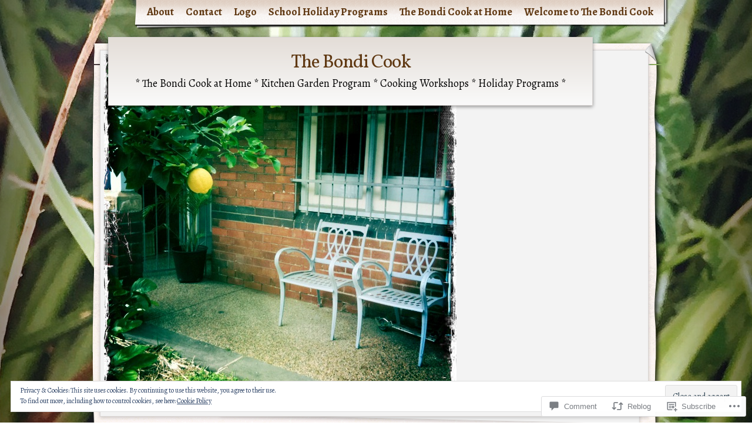

--- FILE ---
content_type: text/html; charset=UTF-8
request_url: https://thebondicook.com/2016/01/03/broad-bean-parmesan-and-pea-mash/
body_size: 32077
content:
<!DOCTYPE html>
<!--[if IE 8]>
<html id="ie8" lang="en">
<![endif]-->
<!--[if !(IE 8)]><!-->
<html lang="en">
<!--<![endif]-->
<head>
	<meta charset="UTF-8" />
	<title>Broad bean, parmesan and pea mash | The Bondi Cook</title>
	<link rel="profile" href="http://gmpg.org/xfn/11" />
	<link rel="pingback" href="https://thebondicook.com/xmlrpc.php" />
	<script type="text/javascript">
  WebFontConfig = {"google":{"families":["Alegreya:r,i,b,bi:latin,latin-ext"]},"api_url":"https:\/\/fonts-api.wp.com\/css"};
  (function() {
    var wf = document.createElement('script');
    wf.src = '/wp-content/plugins/custom-fonts/js/webfont.js';
    wf.type = 'text/javascript';
    wf.async = 'true';
    var s = document.getElementsByTagName('script')[0];
    s.parentNode.insertBefore(wf, s);
	})();
</script><style id="jetpack-custom-fonts-css">.wf-active body{font-family:"Alegreya",serif;font-size:18.2px}.wf-active #cancel-comment-reply-link{font-family:"Alegreya",serif;font-size:15.6px}</style>
<meta name='robots' content='max-image-preview:large' />

<!-- Async WordPress.com Remote Login -->
<script id="wpcom_remote_login_js">
var wpcom_remote_login_extra_auth = '';
function wpcom_remote_login_remove_dom_node_id( element_id ) {
	var dom_node = document.getElementById( element_id );
	if ( dom_node ) { dom_node.parentNode.removeChild( dom_node ); }
}
function wpcom_remote_login_remove_dom_node_classes( class_name ) {
	var dom_nodes = document.querySelectorAll( '.' + class_name );
	for ( var i = 0; i < dom_nodes.length; i++ ) {
		dom_nodes[ i ].parentNode.removeChild( dom_nodes[ i ] );
	}
}
function wpcom_remote_login_final_cleanup() {
	wpcom_remote_login_remove_dom_node_classes( "wpcom_remote_login_msg" );
	wpcom_remote_login_remove_dom_node_id( "wpcom_remote_login_key" );
	wpcom_remote_login_remove_dom_node_id( "wpcom_remote_login_validate" );
	wpcom_remote_login_remove_dom_node_id( "wpcom_remote_login_js" );
	wpcom_remote_login_remove_dom_node_id( "wpcom_request_access_iframe" );
	wpcom_remote_login_remove_dom_node_id( "wpcom_request_access_styles" );
}

// Watch for messages back from the remote login
window.addEventListener( "message", function( e ) {
	if ( e.origin === "https://r-login.wordpress.com" ) {
		var data = {};
		try {
			data = JSON.parse( e.data );
		} catch( e ) {
			wpcom_remote_login_final_cleanup();
			return;
		}

		if ( data.msg === 'LOGIN' ) {
			// Clean up the login check iframe
			wpcom_remote_login_remove_dom_node_id( "wpcom_remote_login_key" );

			var id_regex = new RegExp( /^[0-9]+$/ );
			var token_regex = new RegExp( /^.*|.*|.*$/ );
			if (
				token_regex.test( data.token )
				&& id_regex.test( data.wpcomid )
			) {
				// We have everything we need to ask for a login
				var script = document.createElement( "script" );
				script.setAttribute( "id", "wpcom_remote_login_validate" );
				script.src = '/remote-login.php?wpcom_remote_login=validate'
					+ '&wpcomid=' + data.wpcomid
					+ '&token=' + encodeURIComponent( data.token )
					+ '&host=' + window.location.protocol
					+ '//' + window.location.hostname
					+ '&postid=2442'
					+ '&is_singular=1';
				document.body.appendChild( script );
			}

			return;
		}

		// Safari ITP, not logged in, so redirect
		if ( data.msg === 'LOGIN-REDIRECT' ) {
			window.location = 'https://wordpress.com/log-in?redirect_to=' + window.location.href;
			return;
		}

		// Safari ITP, storage access failed, remove the request
		if ( data.msg === 'LOGIN-REMOVE' ) {
			var css_zap = 'html { -webkit-transition: margin-top 1s; transition: margin-top 1s; } /* 9001 */ html { margin-top: 0 !important; } * html body { margin-top: 0 !important; } @media screen and ( max-width: 782px ) { html { margin-top: 0 !important; } * html body { margin-top: 0 !important; } }';
			var style_zap = document.createElement( 'style' );
			style_zap.type = 'text/css';
			style_zap.appendChild( document.createTextNode( css_zap ) );
			document.body.appendChild( style_zap );

			var e = document.getElementById( 'wpcom_request_access_iframe' );
			e.parentNode.removeChild( e );

			document.cookie = 'wordpress_com_login_access=denied; path=/; max-age=31536000';

			return;
		}

		// Safari ITP
		if ( data.msg === 'REQUEST_ACCESS' ) {
			console.log( 'request access: safari' );

			// Check ITP iframe enable/disable knob
			if ( wpcom_remote_login_extra_auth !== 'safari_itp_iframe' ) {
				return;
			}

			// If we are in a "private window" there is no ITP.
			var private_window = false;
			try {
				var opendb = window.openDatabase( null, null, null, null );
			} catch( e ) {
				private_window = true;
			}

			if ( private_window ) {
				console.log( 'private window' );
				return;
			}

			var iframe = document.createElement( 'iframe' );
			iframe.id = 'wpcom_request_access_iframe';
			iframe.setAttribute( 'scrolling', 'no' );
			iframe.setAttribute( 'sandbox', 'allow-storage-access-by-user-activation allow-scripts allow-same-origin allow-top-navigation-by-user-activation' );
			iframe.src = 'https://r-login.wordpress.com/remote-login.php?wpcom_remote_login=request_access&origin=' + encodeURIComponent( data.origin ) + '&wpcomid=' + encodeURIComponent( data.wpcomid );

			var css = 'html { -webkit-transition: margin-top 1s; transition: margin-top 1s; } /* 9001 */ html { margin-top: 46px !important; } * html body { margin-top: 46px !important; } @media screen and ( max-width: 660px ) { html { margin-top: 71px !important; } * html body { margin-top: 71px !important; } #wpcom_request_access_iframe { display: block; height: 71px !important; } } #wpcom_request_access_iframe { border: 0px; height: 46px; position: fixed; top: 0; left: 0; width: 100%; min-width: 100%; z-index: 99999; background: #23282d; } ';

			var style = document.createElement( 'style' );
			style.type = 'text/css';
			style.id = 'wpcom_request_access_styles';
			style.appendChild( document.createTextNode( css ) );
			document.body.appendChild( style );

			document.body.appendChild( iframe );
		}

		if ( data.msg === 'DONE' ) {
			wpcom_remote_login_final_cleanup();
		}
	}
}, false );

// Inject the remote login iframe after the page has had a chance to load
// more critical resources
window.addEventListener( "DOMContentLoaded", function( e ) {
	var iframe = document.createElement( "iframe" );
	iframe.style.display = "none";
	iframe.setAttribute( "scrolling", "no" );
	iframe.setAttribute( "id", "wpcom_remote_login_key" );
	iframe.src = "https://r-login.wordpress.com/remote-login.php"
		+ "?wpcom_remote_login=key"
		+ "&origin=aHR0cHM6Ly90aGVib25kaWNvb2suY29t"
		+ "&wpcomid=36346093"
		+ "&time=" + Math.floor( Date.now() / 1000 );
	document.body.appendChild( iframe );
}, false );
</script>
<link rel='dns-prefetch' href='//s0.wp.com' />
<link rel='dns-prefetch' href='//widgets.wp.com' />
<link rel='dns-prefetch' href='//fonts-api.wp.com' />
<link rel="alternate" type="application/rss+xml" title="The Bondi Cook &raquo; Feed" href="https://thebondicook.com/feed/" />
<link rel="alternate" type="application/rss+xml" title="The Bondi Cook &raquo; Comments Feed" href="https://thebondicook.com/comments/feed/" />
<link rel="alternate" type="application/rss+xml" title="The Bondi Cook &raquo; Broad bean, parmesan and pea&nbsp;mash Comments Feed" href="https://thebondicook.com/2016/01/03/broad-bean-parmesan-and-pea-mash/feed/" />
	<script type="text/javascript">
		/* <![CDATA[ */
		function addLoadEvent(func) {
			var oldonload = window.onload;
			if (typeof window.onload != 'function') {
				window.onload = func;
			} else {
				window.onload = function () {
					oldonload();
					func();
				}
			}
		}
		/* ]]> */
	</script>
	<link crossorigin='anonymous' rel='stylesheet' id='all-css-0-1' href='/_static/??-eJx9jFEKwjAQRC9kXKqV+iOeJSRLSbPJBndD6O1tpFAQ8WfgMTMPWjGOs2JWSNUUqnPIAi34GVUA69ZyDGjINlBMhayigOhKeHYiJ/gtWFCLdXFnSMw9fKXt/MIu8aaw6Bf9U1KIeIg/1OfP9Bim2/VyH6dhXN5pUk2g&cssminify=yes' type='text/css' media='all' />
<style id='wp-emoji-styles-inline-css'>

	img.wp-smiley, img.emoji {
		display: inline !important;
		border: none !important;
		box-shadow: none !important;
		height: 1em !important;
		width: 1em !important;
		margin: 0 0.07em !important;
		vertical-align: -0.1em !important;
		background: none !important;
		padding: 0 !important;
	}
/*# sourceURL=wp-emoji-styles-inline-css */
</style>
<link crossorigin='anonymous' rel='stylesheet' id='all-css-2-1' href='/wp-content/plugins/gutenberg-core/v22.2.0/build/styles/block-library/style.css?m=1764855221i&cssminify=yes' type='text/css' media='all' />
<style id='wp-block-library-inline-css'>
.has-text-align-justify {
	text-align:justify;
}
.has-text-align-justify{text-align:justify;}

/*# sourceURL=wp-block-library-inline-css */
</style><style id='global-styles-inline-css'>
:root{--wp--preset--aspect-ratio--square: 1;--wp--preset--aspect-ratio--4-3: 4/3;--wp--preset--aspect-ratio--3-4: 3/4;--wp--preset--aspect-ratio--3-2: 3/2;--wp--preset--aspect-ratio--2-3: 2/3;--wp--preset--aspect-ratio--16-9: 16/9;--wp--preset--aspect-ratio--9-16: 9/16;--wp--preset--color--black: #000000;--wp--preset--color--cyan-bluish-gray: #abb8c3;--wp--preset--color--white: #ffffff;--wp--preset--color--pale-pink: #f78da7;--wp--preset--color--vivid-red: #cf2e2e;--wp--preset--color--luminous-vivid-orange: #ff6900;--wp--preset--color--luminous-vivid-amber: #fcb900;--wp--preset--color--light-green-cyan: #7bdcb5;--wp--preset--color--vivid-green-cyan: #00d084;--wp--preset--color--pale-cyan-blue: #8ed1fc;--wp--preset--color--vivid-cyan-blue: #0693e3;--wp--preset--color--vivid-purple: #9b51e0;--wp--preset--gradient--vivid-cyan-blue-to-vivid-purple: linear-gradient(135deg,rgb(6,147,227) 0%,rgb(155,81,224) 100%);--wp--preset--gradient--light-green-cyan-to-vivid-green-cyan: linear-gradient(135deg,rgb(122,220,180) 0%,rgb(0,208,130) 100%);--wp--preset--gradient--luminous-vivid-amber-to-luminous-vivid-orange: linear-gradient(135deg,rgb(252,185,0) 0%,rgb(255,105,0) 100%);--wp--preset--gradient--luminous-vivid-orange-to-vivid-red: linear-gradient(135deg,rgb(255,105,0) 0%,rgb(207,46,46) 100%);--wp--preset--gradient--very-light-gray-to-cyan-bluish-gray: linear-gradient(135deg,rgb(238,238,238) 0%,rgb(169,184,195) 100%);--wp--preset--gradient--cool-to-warm-spectrum: linear-gradient(135deg,rgb(74,234,220) 0%,rgb(151,120,209) 20%,rgb(207,42,186) 40%,rgb(238,44,130) 60%,rgb(251,105,98) 80%,rgb(254,248,76) 100%);--wp--preset--gradient--blush-light-purple: linear-gradient(135deg,rgb(255,206,236) 0%,rgb(152,150,240) 100%);--wp--preset--gradient--blush-bordeaux: linear-gradient(135deg,rgb(254,205,165) 0%,rgb(254,45,45) 50%,rgb(107,0,62) 100%);--wp--preset--gradient--luminous-dusk: linear-gradient(135deg,rgb(255,203,112) 0%,rgb(199,81,192) 50%,rgb(65,88,208) 100%);--wp--preset--gradient--pale-ocean: linear-gradient(135deg,rgb(255,245,203) 0%,rgb(182,227,212) 50%,rgb(51,167,181) 100%);--wp--preset--gradient--electric-grass: linear-gradient(135deg,rgb(202,248,128) 0%,rgb(113,206,126) 100%);--wp--preset--gradient--midnight: linear-gradient(135deg,rgb(2,3,129) 0%,rgb(40,116,252) 100%);--wp--preset--font-size--small: 13px;--wp--preset--font-size--medium: 20px;--wp--preset--font-size--large: 36px;--wp--preset--font-size--x-large: 42px;--wp--preset--font-family--albert-sans: 'Albert Sans', sans-serif;--wp--preset--font-family--alegreya: Alegreya, serif;--wp--preset--font-family--arvo: Arvo, serif;--wp--preset--font-family--bodoni-moda: 'Bodoni Moda', serif;--wp--preset--font-family--bricolage-grotesque: 'Bricolage Grotesque', sans-serif;--wp--preset--font-family--cabin: Cabin, sans-serif;--wp--preset--font-family--chivo: Chivo, sans-serif;--wp--preset--font-family--commissioner: Commissioner, sans-serif;--wp--preset--font-family--cormorant: Cormorant, serif;--wp--preset--font-family--courier-prime: 'Courier Prime', monospace;--wp--preset--font-family--crimson-pro: 'Crimson Pro', serif;--wp--preset--font-family--dm-mono: 'DM Mono', monospace;--wp--preset--font-family--dm-sans: 'DM Sans', sans-serif;--wp--preset--font-family--dm-serif-display: 'DM Serif Display', serif;--wp--preset--font-family--domine: Domine, serif;--wp--preset--font-family--eb-garamond: 'EB Garamond', serif;--wp--preset--font-family--epilogue: Epilogue, sans-serif;--wp--preset--font-family--fahkwang: Fahkwang, sans-serif;--wp--preset--font-family--figtree: Figtree, sans-serif;--wp--preset--font-family--fira-sans: 'Fira Sans', sans-serif;--wp--preset--font-family--fjalla-one: 'Fjalla One', sans-serif;--wp--preset--font-family--fraunces: Fraunces, serif;--wp--preset--font-family--gabarito: Gabarito, system-ui;--wp--preset--font-family--ibm-plex-mono: 'IBM Plex Mono', monospace;--wp--preset--font-family--ibm-plex-sans: 'IBM Plex Sans', sans-serif;--wp--preset--font-family--ibarra-real-nova: 'Ibarra Real Nova', serif;--wp--preset--font-family--instrument-serif: 'Instrument Serif', serif;--wp--preset--font-family--inter: Inter, sans-serif;--wp--preset--font-family--josefin-sans: 'Josefin Sans', sans-serif;--wp--preset--font-family--jost: Jost, sans-serif;--wp--preset--font-family--libre-baskerville: 'Libre Baskerville', serif;--wp--preset--font-family--libre-franklin: 'Libre Franklin', sans-serif;--wp--preset--font-family--literata: Literata, serif;--wp--preset--font-family--lora: Lora, serif;--wp--preset--font-family--merriweather: Merriweather, serif;--wp--preset--font-family--montserrat: Montserrat, sans-serif;--wp--preset--font-family--newsreader: Newsreader, serif;--wp--preset--font-family--noto-sans-mono: 'Noto Sans Mono', sans-serif;--wp--preset--font-family--nunito: Nunito, sans-serif;--wp--preset--font-family--open-sans: 'Open Sans', sans-serif;--wp--preset--font-family--overpass: Overpass, sans-serif;--wp--preset--font-family--pt-serif: 'PT Serif', serif;--wp--preset--font-family--petrona: Petrona, serif;--wp--preset--font-family--piazzolla: Piazzolla, serif;--wp--preset--font-family--playfair-display: 'Playfair Display', serif;--wp--preset--font-family--plus-jakarta-sans: 'Plus Jakarta Sans', sans-serif;--wp--preset--font-family--poppins: Poppins, sans-serif;--wp--preset--font-family--raleway: Raleway, sans-serif;--wp--preset--font-family--roboto: Roboto, sans-serif;--wp--preset--font-family--roboto-slab: 'Roboto Slab', serif;--wp--preset--font-family--rubik: Rubik, sans-serif;--wp--preset--font-family--rufina: Rufina, serif;--wp--preset--font-family--sora: Sora, sans-serif;--wp--preset--font-family--source-sans-3: 'Source Sans 3', sans-serif;--wp--preset--font-family--source-serif-4: 'Source Serif 4', serif;--wp--preset--font-family--space-mono: 'Space Mono', monospace;--wp--preset--font-family--syne: Syne, sans-serif;--wp--preset--font-family--texturina: Texturina, serif;--wp--preset--font-family--urbanist: Urbanist, sans-serif;--wp--preset--font-family--work-sans: 'Work Sans', sans-serif;--wp--preset--spacing--20: 0.44rem;--wp--preset--spacing--30: 0.67rem;--wp--preset--spacing--40: 1rem;--wp--preset--spacing--50: 1.5rem;--wp--preset--spacing--60: 2.25rem;--wp--preset--spacing--70: 3.38rem;--wp--preset--spacing--80: 5.06rem;--wp--preset--shadow--natural: 6px 6px 9px rgba(0, 0, 0, 0.2);--wp--preset--shadow--deep: 12px 12px 50px rgba(0, 0, 0, 0.4);--wp--preset--shadow--sharp: 6px 6px 0px rgba(0, 0, 0, 0.2);--wp--preset--shadow--outlined: 6px 6px 0px -3px rgb(255, 255, 255), 6px 6px rgb(0, 0, 0);--wp--preset--shadow--crisp: 6px 6px 0px rgb(0, 0, 0);}:where(.is-layout-flex){gap: 0.5em;}:where(.is-layout-grid){gap: 0.5em;}body .is-layout-flex{display: flex;}.is-layout-flex{flex-wrap: wrap;align-items: center;}.is-layout-flex > :is(*, div){margin: 0;}body .is-layout-grid{display: grid;}.is-layout-grid > :is(*, div){margin: 0;}:where(.wp-block-columns.is-layout-flex){gap: 2em;}:where(.wp-block-columns.is-layout-grid){gap: 2em;}:where(.wp-block-post-template.is-layout-flex){gap: 1.25em;}:where(.wp-block-post-template.is-layout-grid){gap: 1.25em;}.has-black-color{color: var(--wp--preset--color--black) !important;}.has-cyan-bluish-gray-color{color: var(--wp--preset--color--cyan-bluish-gray) !important;}.has-white-color{color: var(--wp--preset--color--white) !important;}.has-pale-pink-color{color: var(--wp--preset--color--pale-pink) !important;}.has-vivid-red-color{color: var(--wp--preset--color--vivid-red) !important;}.has-luminous-vivid-orange-color{color: var(--wp--preset--color--luminous-vivid-orange) !important;}.has-luminous-vivid-amber-color{color: var(--wp--preset--color--luminous-vivid-amber) !important;}.has-light-green-cyan-color{color: var(--wp--preset--color--light-green-cyan) !important;}.has-vivid-green-cyan-color{color: var(--wp--preset--color--vivid-green-cyan) !important;}.has-pale-cyan-blue-color{color: var(--wp--preset--color--pale-cyan-blue) !important;}.has-vivid-cyan-blue-color{color: var(--wp--preset--color--vivid-cyan-blue) !important;}.has-vivid-purple-color{color: var(--wp--preset--color--vivid-purple) !important;}.has-black-background-color{background-color: var(--wp--preset--color--black) !important;}.has-cyan-bluish-gray-background-color{background-color: var(--wp--preset--color--cyan-bluish-gray) !important;}.has-white-background-color{background-color: var(--wp--preset--color--white) !important;}.has-pale-pink-background-color{background-color: var(--wp--preset--color--pale-pink) !important;}.has-vivid-red-background-color{background-color: var(--wp--preset--color--vivid-red) !important;}.has-luminous-vivid-orange-background-color{background-color: var(--wp--preset--color--luminous-vivid-orange) !important;}.has-luminous-vivid-amber-background-color{background-color: var(--wp--preset--color--luminous-vivid-amber) !important;}.has-light-green-cyan-background-color{background-color: var(--wp--preset--color--light-green-cyan) !important;}.has-vivid-green-cyan-background-color{background-color: var(--wp--preset--color--vivid-green-cyan) !important;}.has-pale-cyan-blue-background-color{background-color: var(--wp--preset--color--pale-cyan-blue) !important;}.has-vivid-cyan-blue-background-color{background-color: var(--wp--preset--color--vivid-cyan-blue) !important;}.has-vivid-purple-background-color{background-color: var(--wp--preset--color--vivid-purple) !important;}.has-black-border-color{border-color: var(--wp--preset--color--black) !important;}.has-cyan-bluish-gray-border-color{border-color: var(--wp--preset--color--cyan-bluish-gray) !important;}.has-white-border-color{border-color: var(--wp--preset--color--white) !important;}.has-pale-pink-border-color{border-color: var(--wp--preset--color--pale-pink) !important;}.has-vivid-red-border-color{border-color: var(--wp--preset--color--vivid-red) !important;}.has-luminous-vivid-orange-border-color{border-color: var(--wp--preset--color--luminous-vivid-orange) !important;}.has-luminous-vivid-amber-border-color{border-color: var(--wp--preset--color--luminous-vivid-amber) !important;}.has-light-green-cyan-border-color{border-color: var(--wp--preset--color--light-green-cyan) !important;}.has-vivid-green-cyan-border-color{border-color: var(--wp--preset--color--vivid-green-cyan) !important;}.has-pale-cyan-blue-border-color{border-color: var(--wp--preset--color--pale-cyan-blue) !important;}.has-vivid-cyan-blue-border-color{border-color: var(--wp--preset--color--vivid-cyan-blue) !important;}.has-vivid-purple-border-color{border-color: var(--wp--preset--color--vivid-purple) !important;}.has-vivid-cyan-blue-to-vivid-purple-gradient-background{background: var(--wp--preset--gradient--vivid-cyan-blue-to-vivid-purple) !important;}.has-light-green-cyan-to-vivid-green-cyan-gradient-background{background: var(--wp--preset--gradient--light-green-cyan-to-vivid-green-cyan) !important;}.has-luminous-vivid-amber-to-luminous-vivid-orange-gradient-background{background: var(--wp--preset--gradient--luminous-vivid-amber-to-luminous-vivid-orange) !important;}.has-luminous-vivid-orange-to-vivid-red-gradient-background{background: var(--wp--preset--gradient--luminous-vivid-orange-to-vivid-red) !important;}.has-very-light-gray-to-cyan-bluish-gray-gradient-background{background: var(--wp--preset--gradient--very-light-gray-to-cyan-bluish-gray) !important;}.has-cool-to-warm-spectrum-gradient-background{background: var(--wp--preset--gradient--cool-to-warm-spectrum) !important;}.has-blush-light-purple-gradient-background{background: var(--wp--preset--gradient--blush-light-purple) !important;}.has-blush-bordeaux-gradient-background{background: var(--wp--preset--gradient--blush-bordeaux) !important;}.has-luminous-dusk-gradient-background{background: var(--wp--preset--gradient--luminous-dusk) !important;}.has-pale-ocean-gradient-background{background: var(--wp--preset--gradient--pale-ocean) !important;}.has-electric-grass-gradient-background{background: var(--wp--preset--gradient--electric-grass) !important;}.has-midnight-gradient-background{background: var(--wp--preset--gradient--midnight) !important;}.has-small-font-size{font-size: var(--wp--preset--font-size--small) !important;}.has-medium-font-size{font-size: var(--wp--preset--font-size--medium) !important;}.has-large-font-size{font-size: var(--wp--preset--font-size--large) !important;}.has-x-large-font-size{font-size: var(--wp--preset--font-size--x-large) !important;}.has-albert-sans-font-family{font-family: var(--wp--preset--font-family--albert-sans) !important;}.has-alegreya-font-family{font-family: var(--wp--preset--font-family--alegreya) !important;}.has-arvo-font-family{font-family: var(--wp--preset--font-family--arvo) !important;}.has-bodoni-moda-font-family{font-family: var(--wp--preset--font-family--bodoni-moda) !important;}.has-bricolage-grotesque-font-family{font-family: var(--wp--preset--font-family--bricolage-grotesque) !important;}.has-cabin-font-family{font-family: var(--wp--preset--font-family--cabin) !important;}.has-chivo-font-family{font-family: var(--wp--preset--font-family--chivo) !important;}.has-commissioner-font-family{font-family: var(--wp--preset--font-family--commissioner) !important;}.has-cormorant-font-family{font-family: var(--wp--preset--font-family--cormorant) !important;}.has-courier-prime-font-family{font-family: var(--wp--preset--font-family--courier-prime) !important;}.has-crimson-pro-font-family{font-family: var(--wp--preset--font-family--crimson-pro) !important;}.has-dm-mono-font-family{font-family: var(--wp--preset--font-family--dm-mono) !important;}.has-dm-sans-font-family{font-family: var(--wp--preset--font-family--dm-sans) !important;}.has-dm-serif-display-font-family{font-family: var(--wp--preset--font-family--dm-serif-display) !important;}.has-domine-font-family{font-family: var(--wp--preset--font-family--domine) !important;}.has-eb-garamond-font-family{font-family: var(--wp--preset--font-family--eb-garamond) !important;}.has-epilogue-font-family{font-family: var(--wp--preset--font-family--epilogue) !important;}.has-fahkwang-font-family{font-family: var(--wp--preset--font-family--fahkwang) !important;}.has-figtree-font-family{font-family: var(--wp--preset--font-family--figtree) !important;}.has-fira-sans-font-family{font-family: var(--wp--preset--font-family--fira-sans) !important;}.has-fjalla-one-font-family{font-family: var(--wp--preset--font-family--fjalla-one) !important;}.has-fraunces-font-family{font-family: var(--wp--preset--font-family--fraunces) !important;}.has-gabarito-font-family{font-family: var(--wp--preset--font-family--gabarito) !important;}.has-ibm-plex-mono-font-family{font-family: var(--wp--preset--font-family--ibm-plex-mono) !important;}.has-ibm-plex-sans-font-family{font-family: var(--wp--preset--font-family--ibm-plex-sans) !important;}.has-ibarra-real-nova-font-family{font-family: var(--wp--preset--font-family--ibarra-real-nova) !important;}.has-instrument-serif-font-family{font-family: var(--wp--preset--font-family--instrument-serif) !important;}.has-inter-font-family{font-family: var(--wp--preset--font-family--inter) !important;}.has-josefin-sans-font-family{font-family: var(--wp--preset--font-family--josefin-sans) !important;}.has-jost-font-family{font-family: var(--wp--preset--font-family--jost) !important;}.has-libre-baskerville-font-family{font-family: var(--wp--preset--font-family--libre-baskerville) !important;}.has-libre-franklin-font-family{font-family: var(--wp--preset--font-family--libre-franklin) !important;}.has-literata-font-family{font-family: var(--wp--preset--font-family--literata) !important;}.has-lora-font-family{font-family: var(--wp--preset--font-family--lora) !important;}.has-merriweather-font-family{font-family: var(--wp--preset--font-family--merriweather) !important;}.has-montserrat-font-family{font-family: var(--wp--preset--font-family--montserrat) !important;}.has-newsreader-font-family{font-family: var(--wp--preset--font-family--newsreader) !important;}.has-noto-sans-mono-font-family{font-family: var(--wp--preset--font-family--noto-sans-mono) !important;}.has-nunito-font-family{font-family: var(--wp--preset--font-family--nunito) !important;}.has-open-sans-font-family{font-family: var(--wp--preset--font-family--open-sans) !important;}.has-overpass-font-family{font-family: var(--wp--preset--font-family--overpass) !important;}.has-pt-serif-font-family{font-family: var(--wp--preset--font-family--pt-serif) !important;}.has-petrona-font-family{font-family: var(--wp--preset--font-family--petrona) !important;}.has-piazzolla-font-family{font-family: var(--wp--preset--font-family--piazzolla) !important;}.has-playfair-display-font-family{font-family: var(--wp--preset--font-family--playfair-display) !important;}.has-plus-jakarta-sans-font-family{font-family: var(--wp--preset--font-family--plus-jakarta-sans) !important;}.has-poppins-font-family{font-family: var(--wp--preset--font-family--poppins) !important;}.has-raleway-font-family{font-family: var(--wp--preset--font-family--raleway) !important;}.has-roboto-font-family{font-family: var(--wp--preset--font-family--roboto) !important;}.has-roboto-slab-font-family{font-family: var(--wp--preset--font-family--roboto-slab) !important;}.has-rubik-font-family{font-family: var(--wp--preset--font-family--rubik) !important;}.has-rufina-font-family{font-family: var(--wp--preset--font-family--rufina) !important;}.has-sora-font-family{font-family: var(--wp--preset--font-family--sora) !important;}.has-source-sans-3-font-family{font-family: var(--wp--preset--font-family--source-sans-3) !important;}.has-source-serif-4-font-family{font-family: var(--wp--preset--font-family--source-serif-4) !important;}.has-space-mono-font-family{font-family: var(--wp--preset--font-family--space-mono) !important;}.has-syne-font-family{font-family: var(--wp--preset--font-family--syne) !important;}.has-texturina-font-family{font-family: var(--wp--preset--font-family--texturina) !important;}.has-urbanist-font-family{font-family: var(--wp--preset--font-family--urbanist) !important;}.has-work-sans-font-family{font-family: var(--wp--preset--font-family--work-sans) !important;}
/*# sourceURL=global-styles-inline-css */
</style>

<style id='classic-theme-styles-inline-css'>
/*! This file is auto-generated */
.wp-block-button__link{color:#fff;background-color:#32373c;border-radius:9999px;box-shadow:none;text-decoration:none;padding:calc(.667em + 2px) calc(1.333em + 2px);font-size:1.125em}.wp-block-file__button{background:#32373c;color:#fff;text-decoration:none}
/*# sourceURL=/wp-includes/css/classic-themes.min.css */
</style>
<link crossorigin='anonymous' rel='stylesheet' id='all-css-4-1' href='/_static/??-eJx9jkEOwjAMBD9EcMqBckE8BSWpBSl1EsVO+/26qrgA4mLJuzv2wlJMyEkwCVAzZWqPmBhCrqg6FSegCcIhOpyQNHYMzAf4jS1FGeN9qchsdFJsZOSpIP/jRpTiwsuotJ/YDaCc09u8z5iGXME1yeREYvjCgGsA3+I0wIzV62sVt878uW9lbnTt+rO1p76zl3EFmp5j4Q==&cssminify=yes' type='text/css' media='all' />
<link rel='stylesheet' id='verbum-gutenberg-css-css' href='https://widgets.wp.com/verbum-block-editor/block-editor.css?ver=1738686361' media='all' />
<link crossorigin='anonymous' rel='stylesheet' id='all-css-6-1' href='/wp-content/themes/pub/adventure-journal/style.css?m=1741693321i&cssminify=yes' type='text/css' media='all' />
<link rel='stylesheet' id='adventurejournal-vollkorn-css' href='https://fonts-api.wp.com/css?family=Vollkorn%3A400%2C700&#038;ver=6.9-RC2-61304' media='all' />
<style id='jetpack_facebook_likebox-inline-css'>
.widget_facebook_likebox {
	overflow: hidden;
}

/*# sourceURL=/wp-content/mu-plugins/jetpack-plugin/moon/modules/widgets/facebook-likebox/style.css */
</style>
<link crossorigin='anonymous' rel='stylesheet' id='all-css-10-1' href='/_static/??-eJzTLy/QTc7PK0nNK9HPLdUtyClNz8wr1i9KTcrJTwcy0/WTi5G5ekCujj52Temp+bo5+cmJJZn5eSgc3bScxMwikFb7XFtDE1NLExMLc0OTLACohS2q&cssminify=yes' type='text/css' media='all' />
<link crossorigin='anonymous' rel='stylesheet' id='print-css-11-1' href='/wp-content/mu-plugins/global-print/global-print.css?m=1465851035i&cssminify=yes' type='text/css' media='print' />
<style id='jetpack-global-styles-frontend-style-inline-css'>
:root { --font-headings: unset; --font-base: unset; --font-headings-default: -apple-system,BlinkMacSystemFont,"Segoe UI",Roboto,Oxygen-Sans,Ubuntu,Cantarell,"Helvetica Neue",sans-serif; --font-base-default: -apple-system,BlinkMacSystemFont,"Segoe UI",Roboto,Oxygen-Sans,Ubuntu,Cantarell,"Helvetica Neue",sans-serif;}
/*# sourceURL=jetpack-global-styles-frontend-style-inline-css */
</style>
<link crossorigin='anonymous' rel='stylesheet' id='all-css-14-1' href='/_static/??-eJyNjcEKwjAQRH/IuFRT6kX8FNkmS5K6yQY3Qfx7bfEiXrwM82B4A49qnJRGpUHupnIPqSgs1Cq624chi6zhO5OCRryTR++fW00l7J3qDv43XVNxoOISsmEJol/wY2uR8vs3WggsM/I6uOTzMI3Hw8lOg11eUT1JKA==&cssminify=yes' type='text/css' media='all' />
<script type="text/javascript" id="jetpack_related-posts-js-extra">
/* <![CDATA[ */
var related_posts_js_options = {"post_heading":"h4"};
//# sourceURL=jetpack_related-posts-js-extra
/* ]]> */
</script>
<script type="text/javascript" id="wpcom-actionbar-placeholder-js-extra">
/* <![CDATA[ */
var actionbardata = {"siteID":"36346093","postID":"2442","siteURL":"https://thebondicook.com","xhrURL":"https://thebondicook.com/wp-admin/admin-ajax.php","nonce":"c6f23b6da4","isLoggedIn":"","statusMessage":"","subsEmailDefault":"instantly","proxyScriptUrl":"https://s0.wp.com/wp-content/js/wpcom-proxy-request.js?m=1513050504i&amp;ver=20211021","shortlink":"https://wp.me/p2svhj-Do","i18n":{"followedText":"New posts from this site will now appear in your \u003Ca href=\"https://wordpress.com/reader\"\u003EReader\u003C/a\u003E","foldBar":"Collapse this bar","unfoldBar":"Expand this bar","shortLinkCopied":"Shortlink copied to clipboard."}};
//# sourceURL=wpcom-actionbar-placeholder-js-extra
/* ]]> */
</script>
<script type="text/javascript" id="jetpack-mu-wpcom-settings-js-before">
/* <![CDATA[ */
var JETPACK_MU_WPCOM_SETTINGS = {"assetsUrl":"https://s0.wp.com/wp-content/mu-plugins/jetpack-mu-wpcom-plugin/moon/jetpack_vendor/automattic/jetpack-mu-wpcom/src/build/"};
//# sourceURL=jetpack-mu-wpcom-settings-js-before
/* ]]> */
</script>
<script crossorigin='anonymous' type='text/javascript'  src='/_static/??-eJxdjd0KwjAMhV/ILHNQvRIfRbq2jNY2CU236du7gYh6dfg4f7gKOKYWqGGZQfI8RVJMoYl19zdjYSa8RXI4zjF7rCHbFjwIa9Nf6kqkLukBv4bTlskNpPLj+e+NmafP7crVW6/gslUNuhddEVyGXYCYYPJSt4lruRzPxvT9aRhMegHKMEgx'></script>
<script type="text/javascript" id="rlt-proxy-js-after">
/* <![CDATA[ */
	rltInitialize( {"token":null,"iframeOrigins":["https:\/\/widgets.wp.com"]} );
//# sourceURL=rlt-proxy-js-after
/* ]]> */
</script>
<link rel="EditURI" type="application/rsd+xml" title="RSD" href="https://ourkitchengardendotnet.wordpress.com/xmlrpc.php?rsd" />
<meta name="generator" content="WordPress.com" />
<link rel="canonical" href="https://thebondicook.com/2016/01/03/broad-bean-parmesan-and-pea-mash/" />
<link rel='shortlink' href='https://wp.me/p2svhj-Do' />
<link rel="alternate" type="application/json+oembed" href="https://public-api.wordpress.com/oembed/?format=json&amp;url=https%3A%2F%2Fthebondicook.com%2F2016%2F01%2F03%2Fbroad-bean-parmesan-and-pea-mash%2F&amp;for=wpcom-auto-discovery" /><link rel="alternate" type="application/xml+oembed" href="https://public-api.wordpress.com/oembed/?format=xml&amp;url=https%3A%2F%2Fthebondicook.com%2F2016%2F01%2F03%2Fbroad-bean-parmesan-and-pea-mash%2F&amp;for=wpcom-auto-discovery" />
<!-- Jetpack Open Graph Tags -->
<meta property="og:type" content="article" />
<meta property="og:title" content="Broad bean, parmesan and pea mash" />
<meta property="og:url" content="https://thebondicook.com/2016/01/03/broad-bean-parmesan-and-pea-mash/" />
<meta property="og:description" content="We love broad beans when they arrive in the spring &#8211; they&#8217;re a true seasonal and local veg! Our harvest wasn&#8217;t huge this year so we added frozen peas in too for bulk and sweetness…" />
<meta property="article:published_time" content="2016-01-03T05:31:05+00:00" />
<meta property="article:modified_time" content="2016-01-03T06:05:52+00:00" />
<meta property="og:site_name" content="The Bondi Cook" />
<meta property="og:image" content="https://thebondicook.com/wp-content/uploads/2016/01/img_1107.jpeg" />
<meta property="og:image:width" content="640" />
<meta property="og:image:height" content="480" />
<meta property="og:image:alt" content="IMG_1107" />
<meta property="og:locale" content="en_US" />
<meta property="article:publisher" content="https://www.facebook.com/WordPresscom" />
<meta name="twitter:creator" content="@thebondicook" />
<meta name="twitter:site" content="@thebondicook" />
<meta name="twitter:text:title" content="Broad bean, parmesan and pea&nbsp;mash" />
<meta name="twitter:image" content="https://thebondicook.com/wp-content/uploads/2016/01/img_1107.jpeg?w=640" />
<meta name="twitter:image:alt" content="IMG_1107" />
<meta name="twitter:card" content="summary_large_image" />

<!-- End Jetpack Open Graph Tags -->
<link rel="shortcut icon" type="image/x-icon" href="https://secure.gravatar.com/blavatar/67e64f9f54284a9d2c52b10940659e1fcd2f2ba1d193d66e26fac28c29f2eaac?s=32" sizes="16x16" />
<link rel="icon" type="image/x-icon" href="https://secure.gravatar.com/blavatar/67e64f9f54284a9d2c52b10940659e1fcd2f2ba1d193d66e26fac28c29f2eaac?s=32" sizes="16x16" />
<link rel="apple-touch-icon" href="https://secure.gravatar.com/blavatar/67e64f9f54284a9d2c52b10940659e1fcd2f2ba1d193d66e26fac28c29f2eaac?s=114" />
<link rel='openid.server' href='https://thebondicook.com/?openidserver=1' />
<link rel='openid.delegate' href='https://thebondicook.com/' />
<link rel="search" type="application/opensearchdescription+xml" href="https://thebondicook.com/osd.xml" title="The Bondi Cook" />
<link rel="search" type="application/opensearchdescription+xml" href="https://s1.wp.com/opensearch.xml" title="WordPress.com" />
<meta name="description" content="We love broad beans when they arrive in the spring - they&#039;re a true seasonal and local veg! Our harvest wasn&#039;t huge this year so we added frozen peas in too for bulk and sweetness. Fresh from the garden: broad beans, lemon, garlic, fresh herbs Recipe source: Melissa Serves: 6 at home or 24 tastes Equipment: 2 saucepans&hellip;" />
	<style>
	#wrapper-content {
		margin-top: -613px;
		padding-top: 615px;
	}
	</style>
<style type="text/css" id="custom-background-css">
body.custom-background { background-image: url("https://ourkitchengardendotnet.files.wordpress.com/2016/08/img_1820.jpg"); background-position: center top; background-size: auto; background-repeat: no-repeat; background-attachment: fixed; }
</style>
			<script type="text/javascript">

			window.doNotSellCallback = function() {

				var linkElements = [
					'a[href="https://wordpress.com/?ref=footer_blog"]',
					'a[href="https://wordpress.com/?ref=footer_website"]',
					'a[href="https://wordpress.com/?ref=vertical_footer"]',
					'a[href^="https://wordpress.com/?ref=footer_segment_"]',
				].join(',');

				var dnsLink = document.createElement( 'a' );
				dnsLink.href = 'https://wordpress.com/advertising-program-optout/';
				dnsLink.classList.add( 'do-not-sell-link' );
				dnsLink.rel = 'nofollow';
				dnsLink.style.marginLeft = '0.5em';
				dnsLink.textContent = 'Do Not Sell or Share My Personal Information';

				var creditLinks = document.querySelectorAll( linkElements );

				if ( 0 === creditLinks.length ) {
					return false;
				}

				Array.prototype.forEach.call( creditLinks, function( el ) {
					el.insertAdjacentElement( 'afterend', dnsLink );
				});

				return true;
			};

		</script>
		<script type="text/javascript">
	window.google_analytics_uacct = "UA-52447-2";
</script>

<script type="text/javascript">
	var _gaq = _gaq || [];
	_gaq.push(['_setAccount', 'UA-52447-2']);
	_gaq.push(['_gat._anonymizeIp']);
	_gaq.push(['_setDomainName', 'none']);
	_gaq.push(['_setAllowLinker', true]);
	_gaq.push(['_initData']);
	_gaq.push(['_trackPageview']);

	(function() {
		var ga = document.createElement('script'); ga.type = 'text/javascript'; ga.async = true;
		ga.src = ('https:' == document.location.protocol ? 'https://ssl' : 'http://www') + '.google-analytics.com/ga.js';
		(document.getElementsByTagName('head')[0] || document.getElementsByTagName('body')[0]).appendChild(ga);
	})();
</script>
<link crossorigin='anonymous' rel='stylesheet' id='all-css-0-3' href='/_static/??-eJydjtsKwjAQRH/IdqlFiw/ip0i6Wcq2STZkE/L7rXjDN/VtZjgcBmpsUEKmkMGXJroycVCYKUeDy6ODFwlw5YAwOsFFQStHSi2q7uB7gxdbHCmgSVKU3At6Dr8K75cKOwtaRsXEMbNs8EdrPYd/r1a2E2WFjctmSsa/00158eduOPSn4dh3+3kFR5h+Wg==&cssminify=yes' type='text/css' media='all' />
</head>
<body class="wp-singular post-template-default single single-post postid-2442 single-format-standard custom-background wp-theme-pubadventure-journal customizer-styles-applied col-2-left jetpack-reblog-enabled">
	<div id="container">
		<div id="container2">
					<div id="menu" role="navigation">
				<span class="assistive-text">Main menu</span>
				<div class="skip-link screen-reader-text"><a href="#content" title="Skip to content">Skip to content</a></div>
				<div id="menu-wrap">
					<div id="nav-right"></div>
					<div class="menu"><ul>
<li class="page_item page-item-15"><a href="https://thebondicook.com/about-2/">About</a></li>
<li class="page_item page-item-436"><a href="https://thebondicook.com/contact/">Contact</a></li>
<li class="page_item page-item-899"><a href="https://thebondicook.com/logo/">Logo</a></li>
<li class="page_item page-item-3177"><a href="https://thebondicook.com/school-holiday-programs/">School Holiday Programs</a></li>
<li class="page_item page-item-3350"><a href="https://thebondicook.com/the-bondi-cook-at-home/">The Bondi Cook at&nbsp;Home</a></li>
<li class="page_item page-item-2618"><a href="https://thebondicook.com/">Welcome to The Bondi&nbsp;Cook</a></li>
</ul></div>
					<div class="clear"></div>
				</div>
			</div>
			<div class="clear"></div>
			<div id="wrapper-top">
				<div id="page-curl"></div>
			</div>
			<div id="header">
				<div id="logo">
					<div id="site-title"><a href="https://thebondicook.com/" title="The Bondi Cook" rel="home">The Bondi Cook</a></div>
					<div id="site-description">* The Bondi Cook at Home * Kitchen Garden Program * Cooking Workshops * Holiday Programs *</div>
				</div>
				<div id="banner">
										<img src="https://thebondicook.com/wp-content/uploads/2012/05/0091.jpg" width="600" height="600" alt="" />
								</div>
			</div><!-- #header -->
		<div id="wrapper-content">
	<div id="content" class="clearfix">
		<div id="main-content">
			
				<div id="post-2442" class="post-2442 post type-post status-publish format-standard hentry category-kitchen-garden category-recipe-kitchen-garden tag-children tag-cooking tag-kids tag-vegetables tag-vegetarian">
					<h1 class="entry-title">Broad bean, parmesan and pea&nbsp;mash</h1>
					<div class="entry-meta">
						<span class="meta-prep meta-prep-author">Posted on</span> <a href="https://thebondicook.com/2016/01/03/broad-bean-parmesan-and-pea-mash/" title="4:31 pm" rel="bookmark"><span class="entry-date">January 3, 2016</span></a> <span class="meta-sep">by</span> <span class="author vcard"><a class="url fn n" href="https://thebondicook.com/author/melhm/" title="View all posts by melhm">melhm</a></span>					</div><!-- .entry-meta -->

					<div class="entry-content" class="clearfix">
						<p style="text-align:justify;"><span style="line-height:23.1818px;">We love broad beans when they arrive in the spring &#8211; they&#8217;re a true seasonal and local veg! Our harvest wasn&#8217;t huge this year so we added frozen peas in too for bulk and sweetness.</span></p>
<p style="text-align:justify;">
<p style="text-align:justify;"><strong><img data-attachment-id="2370" data-permalink="https://thebondicook.com/2016/01/03/kitchen-news-1st-dec-2015/img_1107/" data-orig-file="https://thebondicook.com/wp-content/uploads/2016/01/img_1107.jpeg" data-orig-size="640,480" data-comments-opened="1" data-image-meta="{&quot;aperture&quot;:&quot;0&quot;,&quot;credit&quot;:&quot;&quot;,&quot;camera&quot;:&quot;&quot;,&quot;caption&quot;:&quot;&quot;,&quot;created_timestamp&quot;:&quot;0&quot;,&quot;copyright&quot;:&quot;&quot;,&quot;focal_length&quot;:&quot;0&quot;,&quot;iso&quot;:&quot;0&quot;,&quot;shutter_speed&quot;:&quot;0&quot;,&quot;title&quot;:&quot;&quot;,&quot;orientation&quot;:&quot;0&quot;}" data-image-title="IMG_1107" data-image-description="" data-image-caption="" data-medium-file="https://thebondicook.com/wp-content/uploads/2016/01/img_1107.jpeg?w=300" data-large-file="https://thebondicook.com/wp-content/uploads/2016/01/img_1107.jpeg?w=640" class=" size-full wp-image-2370 aligncenter" src="https://thebondicook.com/wp-content/uploads/2016/01/img_1107.jpeg?w=690" alt="IMG_1107"   srcset="https://thebondicook.com/wp-content/uploads/2016/01/img_1107.jpeg 640w, https://thebondicook.com/wp-content/uploads/2016/01/img_1107.jpeg?w=150&amp;h=113 150w, https://thebondicook.com/wp-content/uploads/2016/01/img_1107.jpeg?w=300&amp;h=225 300w" sizes="(max-width: 640px) 100vw, 640px" /></strong></p>
<p style="text-align:justify;"><strong>Fresh from the garden: </strong>broad beans, lemon, garlic, fresh herbs<br />
<strong>Recipe source: </strong>Melissa<br />
<strong>Serves:</strong> 6 at home or 24 tastes</p>
<table>
<tbody>
<tr>
<td width="234"><strong>Equipment:</strong></p>
<ul>
<li>2 saucepans &amp; lids</li>
<li>2 big mixing bowls</li>
<li>Chopping board</li>
<li>Grater</li>
<li>Garlic press</li>
<li>Scales</li>
<li>Measures: tablespoon, teaspoon</li>
<li>2 colanders</li>
<li>Citrus juicer</li>
<li>Mortar &amp; pestle</li>
<li>Serving bowls</li>
</ul>
</td>
<td width="215"><strong>Ingredients:</strong></p>
<ul>
<li>A large handful of broad beans</li>
<li>A cup of frozen peas</li>
<li>50g grana padano or parmesan</li>
<li>3 tablespoons extra-virgin olive oil</li>
<li>Half a lemon</li>
<li>A clove of garlic</li>
<li>Cooking salt</li>
<li>Flaked salt &amp; black pepper</li>
<li>A small handful tarragon, thyme and marjoram</li>
</ul>
</td>
</tr>
</tbody>
</table>
<p style="text-align:justify;"><strong>What to do:</strong></p>
<ol style="text-align:justify;">
<li>Fill the two saucepans with water &amp; set it to boil with the lid on.</li>
<li>Pod the broad beans into the medium bowl and put the outer shells into the compost.</li>
<li>Wash the lemon and zest it, and then juice the lemon. Peel the garlic clove and squeeze it through the press.</li>
<li>Wash and dry the herbs and pick from stems, and finely chop if needed.</li>
<li>Weigh the parmesan, then grate and reserve in the small bowl.</li>
<li>Fill the big bowl with cold water.</li>
<li>When the water is boiling, drop all the broad beans into one of the saucepans, and the frozen peas into the other saucepan with a teaspoon of cooking salt each and put the lid back on to bring back to the boil quickly. Boil for 3 minutes with the lid off.</li>
<li>Then drain the broad beans into one of the colanders &amp; then immediately refresh in the bowl of cold water. Drain the peas into the other colander and then drop into the big bowl.</li>
<li>Double-pod the broad beans into the peas, discarding the outer skin into the chook bin.</li>
<li>Scoop a few spoons of peas and broad beans into the mortar with a tablespoon of the olive oil and grind them with the pestle with a pinch of salt (you may have to do this in a few batches) until smooth – a few beanie lumps are fine!</li>
<li>Stir in the lemon juice bit by bit, and taste &#8211; and add in the grated parmesan, garlic and herbs with a grind of pepper into the broad bean mixture. Taste again to check if enough salt.</li>
<li>Spoon the mash into serving bowls and serve with some lovely bread or crispy flatbread.</li>
</ol>
<p style="text-align:justify;"><strong>Notes: </strong>What does ‘double-pod’ mean? Why do we do this to the broad beans? What other name are broad beans known by?</p>
<div id="atatags-370373-69471da8adeef">
		<script type="text/javascript">
			__ATA = window.__ATA || {};
			__ATA.cmd = window.__ATA.cmd || [];
			__ATA.cmd.push(function() {
				__ATA.initVideoSlot('atatags-370373-69471da8adeef', {
					sectionId: '370373',
					format: 'inread'
				});
			});
		</script>
	</div><div id="jp-post-flair" class="sharedaddy sd-like-enabled sd-sharing-enabled"><div class="sharedaddy sd-sharing-enabled"><div class="robots-nocontent sd-block sd-social sd-social-icon-text sd-sharing"><h3 class="sd-title">Share this:</h3><div class="sd-content"><ul><li class="share-pinterest"><a rel="nofollow noopener noreferrer"
				data-shared="sharing-pinterest-2442"
				class="share-pinterest sd-button share-icon"
				href="https://thebondicook.com/2016/01/03/broad-bean-parmesan-and-pea-mash/?share=pinterest"
				target="_blank"
				aria-labelledby="sharing-pinterest-2442"
				>
				<span id="sharing-pinterest-2442" hidden>Click to share on Pinterest (Opens in new window)</span>
				<span>Pinterest</span>
			</a></li><li class="share-linkedin"><a rel="nofollow noopener noreferrer"
				data-shared="sharing-linkedin-2442"
				class="share-linkedin sd-button share-icon"
				href="https://thebondicook.com/2016/01/03/broad-bean-parmesan-and-pea-mash/?share=linkedin"
				target="_blank"
				aria-labelledby="sharing-linkedin-2442"
				>
				<span id="sharing-linkedin-2442" hidden>Click to share on LinkedIn (Opens in new window)</span>
				<span>LinkedIn</span>
			</a></li><li class="share-print"><a rel="nofollow noopener noreferrer"
				data-shared="sharing-print-2442"
				class="share-print sd-button share-icon"
				href="https://thebondicook.com/2016/01/03/broad-bean-parmesan-and-pea-mash/#print?share=print"
				target="_blank"
				aria-labelledby="sharing-print-2442"
				>
				<span id="sharing-print-2442" hidden>Click to print (Opens in new window)</span>
				<span>Print</span>
			</a></li><li class="share-email"><a rel="nofollow noopener noreferrer"
				data-shared="sharing-email-2442"
				class="share-email sd-button share-icon"
				href="mailto:?subject=%5BShared%20Post%5D%20Broad%20bean%2C%20parmesan%20and%20pea%20mash&#038;body=https%3A%2F%2Fthebondicook.com%2F2016%2F01%2F03%2Fbroad-bean-parmesan-and-pea-mash%2F&#038;share=email"
				target="_blank"
				aria-labelledby="sharing-email-2442"
				data-email-share-error-title="Do you have email set up?" data-email-share-error-text="If you&#039;re having problems sharing via email, you might not have email set up for your browser. You may need to create a new email yourself." data-email-share-nonce="8663d879e5" data-email-share-track-url="https://thebondicook.com/2016/01/03/broad-bean-parmesan-and-pea-mash/?share=email">
				<span id="sharing-email-2442" hidden>Click to email a link to a friend (Opens in new window)</span>
				<span>Email</span>
			</a></li><li><a href="#" class="sharing-anchor sd-button share-more"><span>More</span></a></li><li class="share-end"></li></ul><div class="sharing-hidden"><div class="inner" style="display: none;"><ul><li class="share-facebook"><a rel="nofollow noopener noreferrer"
				data-shared="sharing-facebook-2442"
				class="share-facebook sd-button share-icon"
				href="https://thebondicook.com/2016/01/03/broad-bean-parmesan-and-pea-mash/?share=facebook"
				target="_blank"
				aria-labelledby="sharing-facebook-2442"
				>
				<span id="sharing-facebook-2442" hidden>Click to share on Facebook (Opens in new window)</span>
				<span>Facebook</span>
			</a></li><li class="share-twitter"><a rel="nofollow noopener noreferrer"
				data-shared="sharing-twitter-2442"
				class="share-twitter sd-button share-icon"
				href="https://thebondicook.com/2016/01/03/broad-bean-parmesan-and-pea-mash/?share=twitter"
				target="_blank"
				aria-labelledby="sharing-twitter-2442"
				>
				<span id="sharing-twitter-2442" hidden>Click to share on X (Opens in new window)</span>
				<span>X</span>
			</a></li><li class="share-end"></li></ul></div></div></div></div></div><div class='sharedaddy sd-block sd-like jetpack-likes-widget-wrapper jetpack-likes-widget-unloaded' id='like-post-wrapper-36346093-2442-69471da8aedb7' data-src='//widgets.wp.com/likes/index.html?ver=20251220#blog_id=36346093&amp;post_id=2442&amp;origin=ourkitchengardendotnet.wordpress.com&amp;obj_id=36346093-2442-69471da8aedb7&amp;domain=thebondicook.com' data-name='like-post-frame-36346093-2442-69471da8aedb7' data-title='Like or Reblog'><div class='likes-widget-placeholder post-likes-widget-placeholder' style='height: 55px;'><span class='button'><span>Like</span></span> <span class='loading'>Loading...</span></div><span class='sd-text-color'></span><a class='sd-link-color'></a></div>
<div id='jp-relatedposts' class='jp-relatedposts' >
	<h3 class="jp-relatedposts-headline"><em>Related</em></h3>
</div></div>					</div>

					<div class="entry-utility">
																					<span class="cat-links">
							<span class="entry-utility-prep entry-utility-prep-cat-links">Categories: </span> <a href="https://thebondicook.com/category/kitchen-garden/" rel="category tag">Kitchen Garden</a>, <a href="https://thebondicook.com/category/kitchen-garden/recipe-kitchen-garden/" rel="category tag">Recipe</a>						</span>
					
					<span class="meta-sep">|</span> <span class="tag-links"><span class="entry-utility-prep entry-utility-prep-tag-links">Tags: <a href="https://thebondicook.com/tag/children/" rel="tag">children</a>, <a href="https://thebondicook.com/tag/cooking/" rel="tag">cooking</a>, <a href="https://thebondicook.com/tag/kids/" rel="tag">kids</a>, <a href="https://thebondicook.com/tag/vegetables/" rel="tag">vegetables</a>, <a href="https://thebondicook.com/tag/vegetarian/" rel="tag">vegetarian</a></span></span>
											<span class="meta-sep">|</span>
						<span class="comments-link"><a href="https://thebondicook.com/2016/01/03/broad-bean-parmesan-and-pea-mash/#respond">Leave a comment</a></span>
										</div><!-- .entry-utility -->

					<div id="nav-below-post" class="navigation clearfix">
						<h3 class="assistive-text">Post navigation</h3>
						<div class="nav-previous"><a href="https://thebondicook.com/2016/01/03/cornersmiths-bouillon/" rel="prev"><span class="meta-nav">&larr;</span> Older post</a></div>
						<div class="nav-next"><a href="https://thebondicook.com/2016/01/03/end-of-year-salad/" rel="next">Newer post <span class="meta-nav">&rarr;</span></a></div>
					</div><!-- #nav-below -->

				</div>

					<div id="comments">
	
	
	
		<div id="respond" class="comment-respond">
		<h3 id="reply-title" class="comment-reply-title">Leave a comment <small><a rel="nofollow" id="cancel-comment-reply-link" href="/2016/01/03/broad-bean-parmesan-and-pea-mash/#respond" style="display:none;">Cancel reply</a></small></h3><form action="https://thebondicook.com/wp-comments-post.php" method="post" id="commentform" class="comment-form">


<div class="comment-form__verbum transparent"></div><div class="verbum-form-meta"><input type='hidden' name='comment_post_ID' value='2442' id='comment_post_ID' />
<input type='hidden' name='comment_parent' id='comment_parent' value='0' />

			<input type="hidden" name="highlander_comment_nonce" id="highlander_comment_nonce" value="1a312d59f8" />
			<input type="hidden" name="verbum_show_subscription_modal" value="" /></div><p style="display: none;"><input type="hidden" id="akismet_comment_nonce" name="akismet_comment_nonce" value="f491e3e0c3" /></p><p style="display: none !important;" class="akismet-fields-container" data-prefix="ak_"><label>&#916;<textarea name="ak_hp_textarea" cols="45" rows="8" maxlength="100"></textarea></label><input type="hidden" id="ak_js_1" name="ak_js" value="222"/><script type="text/javascript">
/* <![CDATA[ */
document.getElementById( "ak_js_1" ).setAttribute( "value", ( new Date() ).getTime() );
/* ]]> */
</script>
</p></form>	</div><!-- #respond -->
	
</div><!-- #comments -->
	        
		</div><!-- #main-content -->

				<div id="secondary" class="widget-area" role="complementary">
						<div id="facebook-likebox-5" class="widget widget_facebook_likebox"><h3 class="widget-title"><a href="https://www.facebook.com/thebondicook/">Facebook</a></h3>		<div id="fb-root"></div>
		<div class="fb-page" data-href="https://www.facebook.com/thebondicook/" data-width="200"  data-height="580" data-hide-cover="false" data-show-facepile="true" data-tabs="timeline" data-hide-cta="false" data-small-header="false">
		<div class="fb-xfbml-parse-ignore"><blockquote cite="https://www.facebook.com/thebondicook/"><a href="https://www.facebook.com/thebondicook/">Facebook</a></blockquote></div>
		</div>
		</div><div id="blog_subscription-2" class="widget widget_blog_subscription jetpack_subscription_widget"><h3 class="widget-title"><label for="subscribe-field">Follow my blog here!</label></h3>

			<div class="wp-block-jetpack-subscriptions__container">
			<form
				action="https://subscribe.wordpress.com"
				method="post"
				accept-charset="utf-8"
				data-blog="36346093"
				data-post_access_level="everybody"
				id="subscribe-blog"
			>
				<p>Enter your email address to follow this blog and receive notifications of new posts by email</p>
				<p id="subscribe-email">
					<label
						id="subscribe-field-label"
						for="subscribe-field"
						class="screen-reader-text"
					>
						Email Address:					</label>

					<input
							type="email"
							name="email"
							autocomplete="email"
							
							style="width: 95%; padding: 1px 10px"
							placeholder="Email Address"
							value=""
							id="subscribe-field"
							required
						/>				</p>

				<p id="subscribe-submit"
									>
					<input type="hidden" name="action" value="subscribe"/>
					<input type="hidden" name="blog_id" value="36346093"/>
					<input type="hidden" name="source" value="https://thebondicook.com/2016/01/03/broad-bean-parmesan-and-pea-mash/"/>
					<input type="hidden" name="sub-type" value="widget"/>
					<input type="hidden" name="redirect_fragment" value="subscribe-blog"/>
					<input type="hidden" id="_wpnonce" name="_wpnonce" value="a24d2981dc" />					<button type="submit"
													class="wp-block-button__link"
																	>
						Sign me up!					</button>
				</p>
			</form>
							<div class="wp-block-jetpack-subscriptions__subscount">
					Join 510 other subscribers				</div>
						</div>
			
</div>

<script type="text/javascript" data-dojo-config="usePlainJson: true, isDebug: false">jQuery.getScript( "//downloads.mailchimp.com/js/signup-forms/popup/unique-methods/embed.js", function( data, textStatus, jqxhr ) { window.dojoRequire(["mojo/signup-forms/Loader"], function(L) { L.start({"baseUrl":"mc.us14.list-manage.com","uuid":"a45491ebfcfefee687927f805","lid":"1e405e64ec","uniqueMethods":true}) });} );</script>


		<div id="recent-posts-2" class="widget widget_recent_entries">
		<h3 class="widget-title">Recent Posts</h3>
		<ul>
											<li>
					<a href="https://thebondicook.com/2017/03/09/kitchen-news-1st-march/">Kitchen News 1st&nbsp;March</a>
									</li>
											<li>
					<a href="https://thebondicook.com/2017/03/09/red-lentil-fritters-with-green-yoghurt/">Red lentil fritters with green&nbsp;yoghurt</a>
									</li>
											<li>
					<a href="https://thebondicook.com/2017/03/09/zucchini-mint-and-feta-salad-with-crunchy-pangrattato/">Zucchini, mint and feta salad with crunchy&nbsp;pangrattato</a>
									</li>
											<li>
					<a href="https://thebondicook.com/2017/03/09/french-tomato-tart/">French tomato tart</a>
									</li>
											<li>
					<a href="https://thebondicook.com/2017/02/28/new-menu-6-26th-february/">New Menu #6 (26th&nbsp;February)</a>
									</li>
					</ul>

		</div><div id="search-2" class="widget widget_search"><form role="search" method="get" id="searchform" class="searchform" action="https://thebondicook.com/">
				<div>
					<label class="screen-reader-text" for="s">Search for:</label>
					<input type="text" value="" name="s" id="s" />
					<input type="submit" id="searchsubmit" value="Search" />
				</div>
			</form></div><div id="archives-2" class="widget widget_archive"><h3 class="widget-title">Archives</h3>
			<ul>
					<li><a href='https://thebondicook.com/2017/03/'>March 2017</a></li>
	<li><a href='https://thebondicook.com/2017/02/'>February 2017</a></li>
	<li><a href='https://thebondicook.com/2016/11/'>November 2016</a></li>
	<li><a href='https://thebondicook.com/2016/08/'>August 2016</a></li>
	<li><a href='https://thebondicook.com/2016/06/'>June 2016</a></li>
	<li><a href='https://thebondicook.com/2016/05/'>May 2016</a></li>
	<li><a href='https://thebondicook.com/2016/04/'>April 2016</a></li>
	<li><a href='https://thebondicook.com/2016/03/'>March 2016</a></li>
	<li><a href='https://thebondicook.com/2016/02/'>February 2016</a></li>
	<li><a href='https://thebondicook.com/2016/01/'>January 2016</a></li>
	<li><a href='https://thebondicook.com/2015/11/'>November 2015</a></li>
	<li><a href='https://thebondicook.com/2015/03/'>March 2015</a></li>
	<li><a href='https://thebondicook.com/2014/09/'>September 2014</a></li>
	<li><a href='https://thebondicook.com/2014/08/'>August 2014</a></li>
	<li><a href='https://thebondicook.com/2014/06/'>June 2014</a></li>
	<li><a href='https://thebondicook.com/2014/05/'>May 2014</a></li>
	<li><a href='https://thebondicook.com/2014/03/'>March 2014</a></li>
	<li><a href='https://thebondicook.com/2014/02/'>February 2014</a></li>
	<li><a href='https://thebondicook.com/2014/01/'>January 2014</a></li>
	<li><a href='https://thebondicook.com/2013/11/'>November 2013</a></li>
	<li><a href='https://thebondicook.com/2013/10/'>October 2013</a></li>
	<li><a href='https://thebondicook.com/2013/09/'>September 2013</a></li>
	<li><a href='https://thebondicook.com/2013/08/'>August 2013</a></li>
	<li><a href='https://thebondicook.com/2013/07/'>July 2013</a></li>
	<li><a href='https://thebondicook.com/2013/06/'>June 2013</a></li>
	<li><a href='https://thebondicook.com/2013/05/'>May 2013</a></li>
	<li><a href='https://thebondicook.com/2013/04/'>April 2013</a></li>
	<li><a href='https://thebondicook.com/2013/03/'>March 2013</a></li>
	<li><a href='https://thebondicook.com/2013/01/'>January 2013</a></li>
	<li><a href='https://thebondicook.com/2012/11/'>November 2012</a></li>
	<li><a href='https://thebondicook.com/2012/10/'>October 2012</a></li>
	<li><a href='https://thebondicook.com/2012/09/'>September 2012</a></li>
	<li><a href='https://thebondicook.com/2012/08/'>August 2012</a></li>
	<li><a href='https://thebondicook.com/2012/06/'>June 2012</a></li>
	<li><a href='https://thebondicook.com/2012/05/'>May 2012</a></li>
	<li><a href='https://thebondicook.com/2012/04/'>April 2012</a></li>
	<li><a href='https://thebondicook.com/2011/07/'>July 2011</a></li>
	<li><a href='https://thebondicook.com/2011/06/'>June 2011</a></li>
	<li><a href='https://thebondicook.com/2010/11/'>November 2010</a></li>
	<li><a href='https://thebondicook.com/2010/10/'>October 2010</a></li>
	<li><a href='https://thebondicook.com/2010/09/'>September 2010</a></li>
	<li><a href='https://thebondicook.com/2010/08/'>August 2010</a></li>
			</ul>

			</div><div id="tag_cloud-2" class="widget widget_tag_cloud"><h3 class="widget-title"></h3><div style="overflow: hidden;"><a href="https://thebondicook.com/category/family/" style="font-size: 102.40384615385%; padding: 1px; margin: 1px;"  title="Family (6)">Family</a> <a href="https://thebondicook.com/category/food-2/" style="font-size: 103.36538461538%; padding: 1px; margin: 1px;"  title="Food (8)">Food</a> <a href="https://thebondicook.com/category/garden/" style="font-size: 100.96153846154%; padding: 1px; margin: 1px;"  title="Garden (3)">Garden</a> <a href="https://thebondicook.com/category/health/" style="font-size: 101.92307692308%; padding: 1px; margin: 1px;"  title="Health (5)">Health</a> <a href="https://thebondicook.com/category/jam-girls-jams/" style="font-size: 100%; padding: 1px; margin: 1px;"  title="Jam Girls Jams (1)">Jam Girls Jams</a> <a href="https://thebondicook.com/category/kitchen-garden/" style="font-size: 275%; padding: 1px; margin: 1px;"  title="Kitchen Garden (365)">Kitchen Garden</a> <a href="https://thebondicook.com/category/music/" style="font-size: 100.48076923077%; padding: 1px; margin: 1px;"  title="Music (2)">Music</a> <a href="https://thebondicook.com/category/kitchen-garden/news/" style="font-size: 120.67307692308%; padding: 1px; margin: 1px;"  title="News (44)">News</a> <a href="https://thebondicook.com/category/nutrikids/" style="font-size: 100%; padding: 1px; margin: 1px;"  title="Nutrikids (1)">Nutrikids</a> <a href="https://thebondicook.com/category/kitchen-garden/recipe-kitchen-garden/" style="font-size: 232.21153846154%; padding: 1px; margin: 1px;"  title="Recipe (276)">Recipe</a> <a href="https://thebondicook.com/category/school-holiday-program/" style="font-size: 112.01923076923%; padding: 1px; margin: 1px;"  title="School Holiday Program (26)">School Holiday Program</a> <a href="https://thebondicook.com/category/the-bondi-cook-at-home/" style="font-size: 100.48076923077%; padding: 1px; margin: 1px;"  title="The Bondi Cook... at Home (2)">The Bondi Cook... at Home</a> <a href="https://thebondicook.com/category/uncategorized/" style="font-size: 103.36538461538%; padding: 1px; margin: 1px;"  title="Uncategorized (8)">Uncategorized</a> <a href="https://thebondicook.com/category/wine-2/" style="font-size: 100.48076923077%; padding: 1px; margin: 1px;"  title="Wine (2)">Wine</a> </div></div><div id="wp_tag_cloud-2" class="widget wp_widget_tag_cloud"><h3 class="widget-title"></h3><a href="https://thebondicook.com/tag/antipasto/" class="tag-cloud-link tag-link-265099 tag-link-position-1" style="font-size: 9.5300546448087pt;" aria-label="antipasto (7 items)">antipasto</a>
<a href="https://thebondicook.com/tag/autumn/" class="tag-cloud-link tag-link-2865 tag-link-position-2" style="font-size: 13.355191256831pt;" aria-label="autumn (24 items)">autumn</a>
<a href="https://thebondicook.com/tag/baking/" class="tag-cloud-link tag-link-9680 tag-link-position-3" style="font-size: 16.109289617486pt;" aria-label="Baking (56 items)">Baking</a>
<a href="https://thebondicook.com/tag/basc-vacation-care/" class="tag-cloud-link tag-link-232862657 tag-link-position-4" style="font-size: 8.6120218579235pt;" aria-label="BASC Vacation Care (5 items)">BASC Vacation Care</a>
<a href="https://thebondicook.com/tag/basil/" class="tag-cloud-link tag-link-109713 tag-link-position-5" style="font-size: 10.295081967213pt;" aria-label="Basil (9 items)">Basil</a>
<a href="https://thebondicook.com/tag/beans/" class="tag-cloud-link tag-link-18667 tag-link-position-6" style="font-size: 9.1475409836066pt;" aria-label="beans (6 items)">beans</a>
<a href="https://thebondicook.com/tag/beetroot/" class="tag-cloud-link tag-link-2912 tag-link-position-7" style="font-size: 11.825136612022pt;" aria-label="beetroot (15 items)">beetroot</a>
<a href="https://thebondicook.com/tag/bondi-public-school/" class="tag-cloud-link tag-link-88813764 tag-link-position-8" style="font-size: 11.672131147541pt;" aria-label="Bondi Public School (14 items)">Bondi Public School</a>
<a href="https://thebondicook.com/tag/bouillon/" class="tag-cloud-link tag-link-30736 tag-link-position-9" style="font-size: 8.6120218579235pt;" aria-label="bouillon (5 items)">bouillon</a>
<a href="https://thebondicook.com/tag/bread/" class="tag-cloud-link tag-link-22482 tag-link-position-10" style="font-size: 8pt;" aria-label="Bread (4 items)">Bread</a>
<a href="https://thebondicook.com/tag/broad-beans/" class="tag-cloud-link tag-link-215392 tag-link-position-11" style="font-size: 11.44262295082pt;" aria-label="broad beans (13 items)">broad beans</a>
<a href="https://thebondicook.com/tag/broccoli/" class="tag-cloud-link tag-link-71695 tag-link-position-12" style="font-size: 8.6120218579235pt;" aria-label="Broccoli (5 items)">Broccoli</a>
<a href="https://thebondicook.com/tag/brunch/" class="tag-cloud-link tag-link-65540 tag-link-position-13" style="font-size: 8.6120218579235pt;" aria-label="brunch (5 items)">brunch</a>
<a href="https://thebondicook.com/tag/bush-tucker/" class="tag-cloud-link tag-link-68589 tag-link-position-14" style="font-size: 9.5300546448087pt;" aria-label="bush tucker (7 items)">bush tucker</a>
<a href="https://thebondicook.com/tag/carrot/" class="tag-cloud-link tag-link-78320 tag-link-position-15" style="font-size: 8.6120218579235pt;" aria-label="carrot (5 items)">carrot</a>
<a href="https://thebondicook.com/tag/cavolo-nero/" class="tag-cloud-link tag-link-612841 tag-link-position-16" style="font-size: 9.1475409836066pt;" aria-label="cavolo nero (6 items)">cavolo nero</a>
<a href="https://thebondicook.com/tag/cheese/" class="tag-cloud-link tag-link-7630 tag-link-position-17" style="font-size: 8.6120218579235pt;" aria-label="cheese (5 items)">cheese</a>
<a href="https://thebondicook.com/tag/chickpeas/" class="tag-cloud-link tag-link-342198 tag-link-position-18" style="font-size: 9.5300546448087pt;" aria-label="chickpeas (7 items)">chickpeas</a>
<a href="https://thebondicook.com/tag/children/" class="tag-cloud-link tag-link-1343 tag-link-position-19" style="font-size: 21.846994535519pt;" aria-label="children (325 items)">children</a>
<a href="https://thebondicook.com/tag/chinese/" class="tag-cloud-link tag-link-2220 tag-link-position-20" style="font-size: 10.907103825137pt;" aria-label="Chinese (11 items)">Chinese</a>
<a href="https://thebondicook.com/tag/chinese-new-year/" class="tag-cloud-link tag-link-55579 tag-link-position-21" style="font-size: 10.295081967213pt;" aria-label="Chinese New Year (9 items)">Chinese New Year</a>
<a href="https://thebondicook.com/tag/christmas/" class="tag-cloud-link tag-link-15607 tag-link-position-22" style="font-size: 9.1475409836066pt;" aria-label="Christmas (6 items)">Christmas</a>
<a href="https://thebondicook.com/tag/cooking/" class="tag-cloud-link tag-link-6096 tag-link-position-23" style="font-size: 22pt;" aria-label="cooking (339 items)">cooking</a>
<a href="https://thebondicook.com/tag/coriander/" class="tag-cloud-link tag-link-1257212 tag-link-position-24" style="font-size: 10.295081967213pt;" aria-label="coriander (9 items)">coriander</a>
<a href="https://thebondicook.com/tag/dough/" class="tag-cloud-link tag-link-206382 tag-link-position-25" style="font-size: 15.191256830601pt;" aria-label="dough (43 items)">dough</a>
<a href="https://thebondicook.com/tag/eggs/" class="tag-cloud-link tag-link-43992 tag-link-position-26" style="font-size: 15.497267759563pt;" aria-label="eggs (47 items)">eggs</a>
<a href="https://thebondicook.com/tag/feta/" class="tag-cloud-link tag-link-455687 tag-link-position-27" style="font-size: 8.6120218579235pt;" aria-label="feta (5 items)">feta</a>
<a href="https://thebondicook.com/tag/food/" class="tag-cloud-link tag-link-586 tag-link-position-28" style="font-size: 9.9125683060109pt;" aria-label="food (8 items)">food</a>
<a href="https://thebondicook.com/tag/garden-2/" class="tag-cloud-link tag-link-24348506 tag-link-position-29" style="font-size: 10.295081967213pt;" aria-label="garden (9 items)">garden</a>
<a href="https://thebondicook.com/tag/gardening/" class="tag-cloud-link tag-link-1833 tag-link-position-30" style="font-size: 10.907103825137pt;" aria-label="gardening (11 items)">gardening</a>
<a href="https://thebondicook.com/tag/garlic/" class="tag-cloud-link tag-link-75180 tag-link-position-31" style="font-size: 11.672131147541pt;" aria-label="garlic (14 items)">garlic</a>
<a href="https://thebondicook.com/tag/gluten-free/" class="tag-cloud-link tag-link-28249 tag-link-position-32" style="font-size: 18.786885245902pt;" aria-label="gluten-free (129 items)">gluten-free</a>
<a href="https://thebondicook.com/tag/grissini/" class="tag-cloud-link tag-link-2653912 tag-link-position-33" style="font-size: 8.6120218579235pt;" aria-label="grissini (5 items)">grissini</a>
<a href="https://thebondicook.com/tag/herbs/" class="tag-cloud-link tag-link-31197 tag-link-position-34" style="font-size: 18.174863387978pt;" aria-label="Herbs (106 items)">Herbs</a>
<a href="https://thebondicook.com/tag/holiday/" class="tag-cloud-link tag-link-8853 tag-link-position-35" style="font-size: 12.437158469945pt;" aria-label="holiday (18 items)">holiday</a>
<a href="https://thebondicook.com/tag/hugh-fearnley-whittingstall/" class="tag-cloud-link tag-link-571358 tag-link-position-36" style="font-size: 9.5300546448087pt;" aria-label="Hugh Fearnley-Whittingstall (7 items)">Hugh Fearnley-Whittingstall</a>
<a href="https://thebondicook.com/tag/kale/" class="tag-cloud-link tag-link-110581 tag-link-position-37" style="font-size: 10.907103825137pt;" aria-label="kale (11 items)">kale</a>
<a href="https://thebondicook.com/tag/kids/" class="tag-cloud-link tag-link-3374 tag-link-position-38" style="font-size: 21.693989071038pt;" aria-label="kids (311 items)">kids</a>
<a href="https://thebondicook.com/tag/kitchen/" class="tag-cloud-link tag-link-8613 tag-link-position-39" style="font-size: 9.9125683060109pt;" aria-label="kitchen (8 items)">kitchen</a>
<a href="https://thebondicook.com/tag/kitchen-garden-2/" class="tag-cloud-link tag-link-35130726 tag-link-position-40" style="font-size: 10.295081967213pt;" aria-label="Kitchen garden (9 items)">Kitchen garden</a>
<a href="https://thebondicook.com/tag/kneading/" class="tag-cloud-link tag-link-2548968 tag-link-position-41" style="font-size: 9.1475409836066pt;" aria-label="Kneading (6 items)">Kneading</a>
<a href="https://thebondicook.com/tag/lemon/" class="tag-cloud-link tag-link-71427 tag-link-position-42" style="font-size: 10.295081967213pt;" aria-label="lemon (9 items)">lemon</a>
<a href="https://thebondicook.com/tag/marjoram/" class="tag-cloud-link tag-link-1745219 tag-link-position-43" style="font-size: 10.601092896175pt;" aria-label="Marjoram (10 items)">Marjoram</a>
<a href="https://thebondicook.com/tag/meat-free-mondays/" class="tag-cloud-link tag-link-11016084 tag-link-position-44" style="font-size: 15.879781420765pt;" aria-label="meat-free Mondays (53 items)">meat-free Mondays</a>
<a href="https://thebondicook.com/tag/mothers-day/" class="tag-cloud-link tag-link-128713 tag-link-position-45" style="font-size: 9.1475409836066pt;" aria-label="Mothers&#039; Day (6 items)">Mothers&#039; Day</a>
<a href="https://thebondicook.com/tag/olive-oil/" class="tag-cloud-link tag-link-482278 tag-link-position-46" style="font-size: 10.601092896175pt;" aria-label="Olive oil (10 items)">Olive oil</a>
<a href="https://thebondicook.com/tag/parmesan/" class="tag-cloud-link tag-link-393596 tag-link-position-47" style="font-size: 8.6120218579235pt;" aria-label="parmesan (5 items)">parmesan</a>
<a href="https://thebondicook.com/tag/parsley/" class="tag-cloud-link tag-link-779683 tag-link-position-48" style="font-size: 9.5300546448087pt;" aria-label="parsley (7 items)">parsley</a>
<a href="https://thebondicook.com/tag/pasta/" class="tag-cloud-link tag-link-18654 tag-link-position-49" style="font-size: 13.049180327869pt;" aria-label="pasta (22 items)">pasta</a>
<a href="https://thebondicook.com/tag/pizza/" class="tag-cloud-link tag-link-18655 tag-link-position-50" style="font-size: 13.737704918033pt;" aria-label="pizza (27 items)">pizza</a>
<a href="https://thebondicook.com/tag/potato/" class="tag-cloud-link tag-link-95994 tag-link-position-51" style="font-size: 8.6120218579235pt;" aria-label="potato (5 items)">potato</a>
<a href="https://thebondicook.com/tag/potatoes/" class="tag-cloud-link tag-link-18666 tag-link-position-52" style="font-size: 9.1475409836066pt;" aria-label="potatoes (6 items)">potatoes</a>
<a href="https://thebondicook.com/tag/preserving/" class="tag-cloud-link tag-link-464777 tag-link-position-53" style="font-size: 10.907103825137pt;" aria-label="preserving (11 items)">preserving</a>
<a href="https://thebondicook.com/tag/program/" class="tag-cloud-link tag-link-9574 tag-link-position-54" style="font-size: 12.590163934426pt;" aria-label="program (19 items)">program</a>
<a href="https://thebondicook.com/tag/recipes-2/" class="tag-cloud-link tag-link-18154908 tag-link-position-55" style="font-size: 9.1475409836066pt;" aria-label="recipes (6 items)">recipes</a>
<a href="https://thebondicook.com/tag/rhubarb/" class="tag-cloud-link tag-link-272462 tag-link-position-56" style="font-size: 9.1475409836066pt;" aria-label="rhubarb (6 items)">rhubarb</a>
<a href="https://thebondicook.com/tag/rice/" class="tag-cloud-link tag-link-18668 tag-link-position-57" style="font-size: 9.5300546448087pt;" aria-label="Rice (7 items)">Rice</a>
<a href="https://thebondicook.com/tag/rocket/" class="tag-cloud-link tag-link-7986 tag-link-position-58" style="font-size: 12.590163934426pt;" aria-label="rocket (19 items)">rocket</a>
<a href="https://thebondicook.com/tag/rosemary/" class="tag-cloud-link tag-link-259429 tag-link-position-59" style="font-size: 9.5300546448087pt;" aria-label="rosemary (7 items)">rosemary</a>
<a href="https://thebondicook.com/tag/sage/" class="tag-cloud-link tag-link-53292 tag-link-position-60" style="font-size: 9.5300546448087pt;" aria-label="sage (7 items)">sage</a>
<a href="https://thebondicook.com/tag/salad/" class="tag-cloud-link tag-link-30219 tag-link-position-61" style="font-size: 14.349726775956pt;" aria-label="salad (33 items)">salad</a>
<a href="https://thebondicook.com/tag/salads/" class="tag-cloud-link tag-link-10233 tag-link-position-62" style="font-size: 8.6120218579235pt;" aria-label="salads (5 items)">salads</a>
<a href="https://thebondicook.com/tag/school/" class="tag-cloud-link tag-link-130 tag-link-position-63" style="font-size: 14.96174863388pt;" aria-label="school (40 items)">school</a>
<a href="https://thebondicook.com/tag/silverbeet/" class="tag-cloud-link tag-link-2105459 tag-link-position-64" style="font-size: 12.054644808743pt;" aria-label="silverbeet (16 items)">silverbeet</a>
<a href="https://thebondicook.com/tag/soup/" class="tag-cloud-link tag-link-8499 tag-link-position-65" style="font-size: 15.191256830601pt;" aria-label="soup (43 items)">soup</a>
<a href="https://thebondicook.com/tag/spices/" class="tag-cloud-link tag-link-81346 tag-link-position-66" style="font-size: 9.1475409836066pt;" aria-label="spices (6 items)">spices</a>
<a href="https://thebondicook.com/tag/spinach/" class="tag-cloud-link tag-link-30220 tag-link-position-67" style="font-size: 10.907103825137pt;" aria-label="Spinach (11 items)">Spinach</a>
<a href="https://thebondicook.com/tag/spring/" class="tag-cloud-link tag-link-9486 tag-link-position-68" style="font-size: 11.136612021858pt;" aria-label="spring (12 items)">spring</a>
<a href="https://thebondicook.com/tag/summer/" class="tag-cloud-link tag-link-22302 tag-link-position-69" style="font-size: 8.6120218579235pt;" aria-label="summer (5 items)">summer</a>
<a href="https://thebondicook.com/tag/swiss-chard/" class="tag-cloud-link tag-link-86037 tag-link-position-70" style="font-size: 9.1475409836066pt;" aria-label="Swiss chard (6 items)">Swiss chard</a>
<a href="https://thebondicook.com/tag/thyme/" class="tag-cloud-link tag-link-404612 tag-link-position-71" style="font-size: 10.907103825137pt;" aria-label="thyme (11 items)">thyme</a>
<a href="https://thebondicook.com/tag/vegan/" class="tag-cloud-link tag-link-23194 tag-link-position-72" style="font-size: 15.726775956284pt;" aria-label="vegan (50 items)">vegan</a>
<a href="https://thebondicook.com/tag/vegetables/" class="tag-cloud-link tag-link-8190 tag-link-position-73" style="font-size: 12.896174863388pt;" aria-label="vegetables (21 items)">vegetables</a>
<a href="https://thebondicook.com/tag/vegetarian/" class="tag-cloud-link tag-link-23207 tag-link-position-74" style="font-size: 20.546448087432pt;" aria-label="vegetarian (216 items)">vegetarian</a>
<a href="https://thebondicook.com/tag/winter/" class="tag-cloud-link tag-link-9484 tag-link-position-75" style="font-size: 13.967213114754pt;" aria-label="winter (29 items)">winter</a></div><div id="linkcat-1356" class="widget widget_links"><h3 class="widget-title">Blogroll</h3>
	<ul class='xoxo blogroll'>
<li><a href="http://ayearinthekitchengarden.com.au" title="The beautiful Bondi Public School kitchen garden book!">A Year In The Kitchen Garden</a></li>
<li><a href="http://bondikitchengarden.com" title="The story of Bondi Public School&#8217;s kitchen garden journey">Bondi Kitchen Garden</a></li>
<li><a href="http://www.bondi-p.schools.nsw.edu.au/">Bondi Public School</a></li>
<li><a href="http://featherandbone.com.au" title="Fab meat from happy animals">Feather and Bone</a></li>
<li><a href="http://www.nolansroad.com" title="Delicious olive oils &amp; chickpeas!">Nolans Road</a></li>
<li><a href="http://notquitenigella.com" title="The slightly eccentric eating, cooking and travel adventures of a Sydney girl who loves cakes, cooking, Nigella Lawson and eating.">Not Quite Nigella</a></li>
<li><a href="http://nutrikds.com.au" rel="friend met colleague" title="Promoting healthy school canteens">Nutrikids</a></li>
<li><a href="http://www.rivercottage.net" title="Hugh F-W&amp; a heap of real food stuff!">River Cottage</a></li>
<li><a href="http://seanspanaroma.com.au" title="The quintessential Sydney experience: Sunday lunch at Sean&#8217;s!">Sean&#039;s Panaroma</a></li>
<li><a href="http://kitchengardenfoundation.org" title="A not-for-profit organisation assisting Australian schools to implement and deliver the Stephanie Alexander Kitchen Garden Program.">The Stephanie Alexander Kitchen Garden Foundation</a></li>
<li><a href="http://whatkatieate.blogspot.com.au" title="A foodie photography blog">What Katie Ate</a></li>

	</ul>
</div>
<div id="wpcom_instagram_widget-3" class="widget widget_wpcom_instagram_widget"><h3 class="widget-title">Instagram</h3><p>No Instagram images were found.</p></div>		</div><!-- #secondary .widget-area -->

		
	</div><!-- #content -->

			</div>
            <div id="footer" class="clearfix">
				
<div id="supplementary" class="one">
		<div id="first" class="widget-area" role="complementary">
		<!-- Invalid Facebook Page URL -->	</div><!-- #first .widget-area -->
	
	
	</div><!-- #supplementary -->            </div>
          </div><!-- #container2 -->
        </div><!-- #wrapper-content -->
		<div id="colophon">
			<div id="site-generator">
				<p><a href="https://wordpress.com/?ref=footer_website" rel="nofollow">Create a free website or blog at WordPress.com.</a>	</p>
			</div>
		</div>
    </div><!-- #container -->

<!--  -->
<script type="speculationrules">
{"prefetch":[{"source":"document","where":{"and":[{"href_matches":"/*"},{"not":{"href_matches":["/wp-*.php","/wp-admin/*","/files/*","/wp-content/*","/wp-content/plugins/*","/wp-content/themes/pub/adventure-journal/*","/*\\?(.+)"]}},{"not":{"selector_matches":"a[rel~=\"nofollow\"]"}},{"not":{"selector_matches":".no-prefetch, .no-prefetch a"}}]},"eagerness":"conservative"}]}
</script>
<script type="text/javascript" src="//0.gravatar.com/js/hovercards/hovercards.min.js?ver=202551924dcd77a86c6f1d3698ec27fc5da92b28585ddad3ee636c0397cf312193b2a1" id="grofiles-cards-js"></script>
<script type="text/javascript" id="wpgroho-js-extra">
/* <![CDATA[ */
var WPGroHo = {"my_hash":""};
//# sourceURL=wpgroho-js-extra
/* ]]> */
</script>
<script crossorigin='anonymous' type='text/javascript'  src='/wp-content/mu-plugins/gravatar-hovercards/wpgroho.js?m=1610363240i'></script>

	<script>
		// Initialize and attach hovercards to all gravatars
		( function() {
			function init() {
				if ( typeof Gravatar === 'undefined' ) {
					return;
				}

				if ( typeof Gravatar.init !== 'function' ) {
					return;
				}

				Gravatar.profile_cb = function ( hash, id ) {
					WPGroHo.syncProfileData( hash, id );
				};

				Gravatar.my_hash = WPGroHo.my_hash;
				Gravatar.init(
					'body',
					'#wp-admin-bar-my-account',
					{
						i18n: {
							'Edit your profile →': 'Edit your profile →',
							'View profile →': 'View profile →',
							'Contact': 'Contact',
							'Send money': 'Send money',
							'Sorry, we are unable to load this Gravatar profile.': 'Sorry, we are unable to load this Gravatar profile.',
							'Gravatar not found.': 'Gravatar not found.',
							'Too Many Requests.': 'Too Many Requests.',
							'Internal Server Error.': 'Internal Server Error.',
							'Is this you?': 'Is this you?',
							'Claim your free profile.': 'Claim your free profile.',
							'Email': 'Email',
							'Home Phone': 'Home Phone',
							'Work Phone': 'Work Phone',
							'Cell Phone': 'Cell Phone',
							'Contact Form': 'Contact Form',
							'Calendar': 'Calendar',
						},
					}
				);
			}

			if ( document.readyState !== 'loading' ) {
				init();
			} else {
				document.addEventListener( 'DOMContentLoaded', init );
			}
		} )();
	</script>

		<div style="display:none">
	</div>
		<!-- CCPA [start] -->
		<script type="text/javascript">
			( function () {

				var setupPrivacy = function() {

					// Minimal Mozilla Cookie library
					// https://developer.mozilla.org/en-US/docs/Web/API/Document/cookie/Simple_document.cookie_framework
					var cookieLib = window.cookieLib = {getItem:function(e){return e&&decodeURIComponent(document.cookie.replace(new RegExp("(?:(?:^|.*;)\\s*"+encodeURIComponent(e).replace(/[\-\.\+\*]/g,"\\$&")+"\\s*\\=\\s*([^;]*).*$)|^.*$"),"$1"))||null},setItem:function(e,o,n,t,r,i){if(!e||/^(?:expires|max\-age|path|domain|secure)$/i.test(e))return!1;var c="";if(n)switch(n.constructor){case Number:c=n===1/0?"; expires=Fri, 31 Dec 9999 23:59:59 GMT":"; max-age="+n;break;case String:c="; expires="+n;break;case Date:c="; expires="+n.toUTCString()}return"rootDomain"!==r&&".rootDomain"!==r||(r=(".rootDomain"===r?".":"")+document.location.hostname.split(".").slice(-2).join(".")),document.cookie=encodeURIComponent(e)+"="+encodeURIComponent(o)+c+(r?"; domain="+r:"")+(t?"; path="+t:"")+(i?"; secure":""),!0}};

					// Implement IAB USP API.
					window.__uspapi = function( command, version, callback ) {

						// Validate callback.
						if ( typeof callback !== 'function' ) {
							return;
						}

						// Validate the given command.
						if ( command !== 'getUSPData' || version !== 1 ) {
							callback( null, false );
							return;
						}

						// Check for GPC. If set, override any stored cookie.
						if ( navigator.globalPrivacyControl ) {
							callback( { version: 1, uspString: '1YYN' }, true );
							return;
						}

						// Check for cookie.
						var consent = cookieLib.getItem( 'usprivacy' );

						// Invalid cookie.
						if ( null === consent ) {
							callback( null, false );
							return;
						}

						// Everything checks out. Fire the provided callback with the consent data.
						callback( { version: 1, uspString: consent }, true );
					};

					// Initialization.
					document.addEventListener( 'DOMContentLoaded', function() {

						// Internal functions.
						var setDefaultOptInCookie = function() {
							var value = '1YNN';
							var domain = '.wordpress.com' === location.hostname.slice( -14 ) ? '.rootDomain' : location.hostname;
							cookieLib.setItem( 'usprivacy', value, 365 * 24 * 60 * 60, '/', domain );
						};

						var setDefaultOptOutCookie = function() {
							var value = '1YYN';
							var domain = '.wordpress.com' === location.hostname.slice( -14 ) ? '.rootDomain' : location.hostname;
							cookieLib.setItem( 'usprivacy', value, 24 * 60 * 60, '/', domain );
						};

						var setDefaultNotApplicableCookie = function() {
							var value = '1---';
							var domain = '.wordpress.com' === location.hostname.slice( -14 ) ? '.rootDomain' : location.hostname;
							cookieLib.setItem( 'usprivacy', value, 24 * 60 * 60, '/', domain );
						};

						var setCcpaAppliesCookie = function( applies ) {
							var domain = '.wordpress.com' === location.hostname.slice( -14 ) ? '.rootDomain' : location.hostname;
							cookieLib.setItem( 'ccpa_applies', applies, 24 * 60 * 60, '/', domain );
						}

						var maybeCallDoNotSellCallback = function() {
							if ( 'function' === typeof window.doNotSellCallback ) {
								return window.doNotSellCallback();
							}

							return false;
						}

						// Look for usprivacy cookie first.
						var usprivacyCookie = cookieLib.getItem( 'usprivacy' );

						// Found a usprivacy cookie.
						if ( null !== usprivacyCookie ) {

							// If the cookie indicates that CCPA does not apply, then bail.
							if ( '1---' === usprivacyCookie ) {
								return;
							}

							// CCPA applies, so call our callback to add Do Not Sell link to the page.
							maybeCallDoNotSellCallback();

							// We're all done, no more processing needed.
							return;
						}

						// We don't have a usprivacy cookie, so check to see if we have a CCPA applies cookie.
						var ccpaCookie = cookieLib.getItem( 'ccpa_applies' );

						// No CCPA applies cookie found, so we'll need to geolocate if this visitor is from California.
						// This needs to happen client side because we do not have region geo data in our $SERVER headers,
						// only country data -- therefore we can't vary cache on the region.
						if ( null === ccpaCookie ) {

							var request = new XMLHttpRequest();
							request.open( 'GET', 'https://public-api.wordpress.com/geo/', true );

							request.onreadystatechange = function () {
								if ( 4 === this.readyState ) {
									if ( 200 === this.status ) {

										// Got a geo response. Parse out the region data.
										var data = JSON.parse( this.response );
										var region      = data.region ? data.region.toLowerCase() : '';
										var ccpa_applies = ['california', 'colorado', 'connecticut', 'delaware', 'indiana', 'iowa', 'montana', 'new jersey', 'oregon', 'tennessee', 'texas', 'utah', 'virginia'].indexOf( region ) > -1;
										// Set CCPA applies cookie. This keeps us from having to make a geo request too frequently.
										setCcpaAppliesCookie( ccpa_applies );

										// Check if CCPA applies to set the proper usprivacy cookie.
										if ( ccpa_applies ) {
											if ( maybeCallDoNotSellCallback() ) {
												// Do Not Sell link added, so set default opt-in.
												setDefaultOptInCookie();
											} else {
												// Failed showing Do Not Sell link as required, so default to opt-OUT just to be safe.
												setDefaultOptOutCookie();
											}
										} else {
											// CCPA does not apply.
											setDefaultNotApplicableCookie();
										}
									} else {
										// Could not geo, so let's assume for now that CCPA applies to be safe.
										setCcpaAppliesCookie( true );
										if ( maybeCallDoNotSellCallback() ) {
											// Do Not Sell link added, so set default opt-in.
											setDefaultOptInCookie();
										} else {
											// Failed showing Do Not Sell link as required, so default to opt-OUT just to be safe.
											setDefaultOptOutCookie();
										}
									}
								}
							};

							// Send the geo request.
							request.send();
						} else {
							// We found a CCPA applies cookie.
							if ( ccpaCookie === 'true' ) {
								if ( maybeCallDoNotSellCallback() ) {
									// Do Not Sell link added, so set default opt-in.
									setDefaultOptInCookie();
								} else {
									// Failed showing Do Not Sell link as required, so default to opt-OUT just to be safe.
									setDefaultOptOutCookie();
								}
							} else {
								// CCPA does not apply.
								setDefaultNotApplicableCookie();
							}
						}
					} );
				};

				// Kickoff initialization.
				if ( window.defQueue && defQueue.isLOHP && defQueue.isLOHP === 2020 ) {
					defQueue.items.push( setupPrivacy );
				} else {
					setupPrivacy();
				}

			} )();
		</script>

		<!-- CCPA [end] -->
		<div class="widget widget_eu_cookie_law_widget">
<div
	class="hide-on-button ads-active"
	data-hide-timeout="30"
	data-consent-expiration="180"
	id="eu-cookie-law"
	style="display: none"
>
	<form method="post">
		<input type="submit" value="Close and accept" class="accept" />

		Privacy &amp; Cookies: This site uses cookies. By continuing to use this website, you agree to their use. <br />
To find out more, including how to control cookies, see here:
				<a href="https://automattic.com/cookies/" rel="nofollow">
			Cookie Policy		</a>
 </form>
</div>
</div>		<div id="actionbar" dir="ltr" style="display: none;"
			class="actnbr-pub-adventure-journal actnbr-has-follow actnbr-has-actions">
		<ul>
								<li class="actnbr-btn actnbr-hidden">
						<a class="actnbr-action actnbr-actn-comment" href="https://thebondicook.com/2016/01/03/broad-bean-parmesan-and-pea-mash/#respond">
							<svg class="gridicon gridicons-comment" height="20" width="20" xmlns="http://www.w3.org/2000/svg" viewBox="0 0 24 24"><g><path d="M12 16l-5 5v-5H5c-1.1 0-2-.9-2-2V5c0-1.1.9-2 2-2h14c1.1 0 2 .9 2 2v9c0 1.1-.9 2-2 2h-7z"/></g></svg>							<span>Comment						</span>
						</a>
					</li>
									<li class="actnbr-btn actnbr-hidden">
						<a class="actnbr-action actnbr-actn-reblog" href="">
							<svg class="gridicon gridicons-reblog" height="20" width="20" xmlns="http://www.w3.org/2000/svg" viewBox="0 0 24 24"><g><path d="M22.086 9.914L20 7.828V18c0 1.105-.895 2-2 2h-7v-2h7V7.828l-2.086 2.086L14.5 8.5 19 4l4.5 4.5-1.414 1.414zM6 16.172V6h7V4H6c-1.105 0-2 .895-2 2v10.172l-2.086-2.086L.5 15.5 5 20l4.5-4.5-1.414-1.414L6 16.172z"/></g></svg><span>Reblog</span>
						</a>
					</li>
									<li class="actnbr-btn actnbr-hidden">
								<a class="actnbr-action actnbr-actn-follow " href="">
			<svg class="gridicon" height="20" width="20" xmlns="http://www.w3.org/2000/svg" viewBox="0 0 20 20"><path clip-rule="evenodd" d="m4 4.5h12v6.5h1.5v-6.5-1.5h-1.5-12-1.5v1.5 10.5c0 1.1046.89543 2 2 2h7v-1.5h-7c-.27614 0-.5-.2239-.5-.5zm10.5 2h-9v1.5h9zm-5 3h-4v1.5h4zm3.5 1.5h-1v1h1zm-1-1.5h-1.5v1.5 1 1.5h1.5 1 1.5v-1.5-1-1.5h-1.5zm-2.5 2.5h-4v1.5h4zm6.5 1.25h1.5v2.25h2.25v1.5h-2.25v2.25h-1.5v-2.25h-2.25v-1.5h2.25z"  fill-rule="evenodd"></path></svg>
			<span>Subscribe</span>
		</a>
		<a class="actnbr-action actnbr-actn-following  no-display" href="">
			<svg class="gridicon" height="20" width="20" xmlns="http://www.w3.org/2000/svg" viewBox="0 0 20 20"><path fill-rule="evenodd" clip-rule="evenodd" d="M16 4.5H4V15C4 15.2761 4.22386 15.5 4.5 15.5H11.5V17H4.5C3.39543 17 2.5 16.1046 2.5 15V4.5V3H4H16H17.5V4.5V12.5H16V4.5ZM5.5 6.5H14.5V8H5.5V6.5ZM5.5 9.5H9.5V11H5.5V9.5ZM12 11H13V12H12V11ZM10.5 9.5H12H13H14.5V11V12V13.5H13H12H10.5V12V11V9.5ZM5.5 12H9.5V13.5H5.5V12Z" fill="#008A20"></path><path class="following-icon-tick" d="M13.5 16L15.5 18L19 14.5" stroke="#008A20" stroke-width="1.5"></path></svg>
			<span>Subscribed</span>
		</a>
							<div class="actnbr-popover tip tip-top-left actnbr-notice" id="follow-bubble">
							<div class="tip-arrow"></div>
							<div class="tip-inner actnbr-follow-bubble">
															<ul>
											<li class="actnbr-sitename">
			<a href="https://thebondicook.com">
				<img loading='lazy' alt='' src='https://secure.gravatar.com/blavatar/67e64f9f54284a9d2c52b10940659e1fcd2f2ba1d193d66e26fac28c29f2eaac?s=50&#038;d=https%3A%2F%2Fs0.wp.com%2Fi%2Flogo%2Fwpcom-gray-white.png' srcset='https://secure.gravatar.com/blavatar/67e64f9f54284a9d2c52b10940659e1fcd2f2ba1d193d66e26fac28c29f2eaac?s=50&#038;d=https%3A%2F%2Fs0.wp.com%2Fi%2Flogo%2Fwpcom-gray-white.png 1x, https://secure.gravatar.com/blavatar/67e64f9f54284a9d2c52b10940659e1fcd2f2ba1d193d66e26fac28c29f2eaac?s=75&#038;d=https%3A%2F%2Fs0.wp.com%2Fi%2Flogo%2Fwpcom-gray-white.png 1.5x, https://secure.gravatar.com/blavatar/67e64f9f54284a9d2c52b10940659e1fcd2f2ba1d193d66e26fac28c29f2eaac?s=100&#038;d=https%3A%2F%2Fs0.wp.com%2Fi%2Flogo%2Fwpcom-gray-white.png 2x, https://secure.gravatar.com/blavatar/67e64f9f54284a9d2c52b10940659e1fcd2f2ba1d193d66e26fac28c29f2eaac?s=150&#038;d=https%3A%2F%2Fs0.wp.com%2Fi%2Flogo%2Fwpcom-gray-white.png 3x, https://secure.gravatar.com/blavatar/67e64f9f54284a9d2c52b10940659e1fcd2f2ba1d193d66e26fac28c29f2eaac?s=200&#038;d=https%3A%2F%2Fs0.wp.com%2Fi%2Flogo%2Fwpcom-gray-white.png 4x' class='avatar avatar-50' height='50' width='50' />				The Bondi Cook			</a>
		</li>
										<div class="actnbr-message no-display"></div>
									<form method="post" action="https://subscribe.wordpress.com" accept-charset="utf-8" style="display: none;">
																						<div class="actnbr-follow-count">Join 195 other subscribers</div>
																					<div>
										<input type="email" name="email" placeholder="Enter your email address" class="actnbr-email-field" aria-label="Enter your email address" />
										</div>
										<input type="hidden" name="action" value="subscribe" />
										<input type="hidden" name="blog_id" value="36346093" />
										<input type="hidden" name="source" value="https://thebondicook.com/2016/01/03/broad-bean-parmesan-and-pea-mash/" />
										<input type="hidden" name="sub-type" value="actionbar-follow" />
										<input type="hidden" id="_wpnonce" name="_wpnonce" value="a24d2981dc" />										<div class="actnbr-button-wrap">
											<button type="submit" value="Sign me up">
												Sign me up											</button>
										</div>
									</form>
									<li class="actnbr-login-nudge">
										<div>
											Already have a WordPress.com account? <a href="https://wordpress.com/log-in?redirect_to=https%3A%2F%2Fr-login.wordpress.com%2Fremote-login.php%3Faction%3Dlink%26back%3Dhttps%253A%252F%252Fthebondicook.com%252F2016%252F01%252F03%252Fbroad-bean-parmesan-and-pea-mash%252F">Log in now.</a>										</div>
									</li>
								</ul>
															</div>
						</div>
					</li>
							<li class="actnbr-ellipsis actnbr-hidden">
				<svg class="gridicon gridicons-ellipsis" height="24" width="24" xmlns="http://www.w3.org/2000/svg" viewBox="0 0 24 24"><g><path d="M7 12c0 1.104-.896 2-2 2s-2-.896-2-2 .896-2 2-2 2 .896 2 2zm12-2c-1.104 0-2 .896-2 2s.896 2 2 2 2-.896 2-2-.896-2-2-2zm-7 0c-1.104 0-2 .896-2 2s.896 2 2 2 2-.896 2-2-.896-2-2-2z"/></g></svg>				<div class="actnbr-popover tip tip-top-left actnbr-more">
					<div class="tip-arrow"></div>
					<div class="tip-inner">
						<ul>
								<li class="actnbr-sitename">
			<a href="https://thebondicook.com">
				<img loading='lazy' alt='' src='https://secure.gravatar.com/blavatar/67e64f9f54284a9d2c52b10940659e1fcd2f2ba1d193d66e26fac28c29f2eaac?s=50&#038;d=https%3A%2F%2Fs0.wp.com%2Fi%2Flogo%2Fwpcom-gray-white.png' srcset='https://secure.gravatar.com/blavatar/67e64f9f54284a9d2c52b10940659e1fcd2f2ba1d193d66e26fac28c29f2eaac?s=50&#038;d=https%3A%2F%2Fs0.wp.com%2Fi%2Flogo%2Fwpcom-gray-white.png 1x, https://secure.gravatar.com/blavatar/67e64f9f54284a9d2c52b10940659e1fcd2f2ba1d193d66e26fac28c29f2eaac?s=75&#038;d=https%3A%2F%2Fs0.wp.com%2Fi%2Flogo%2Fwpcom-gray-white.png 1.5x, https://secure.gravatar.com/blavatar/67e64f9f54284a9d2c52b10940659e1fcd2f2ba1d193d66e26fac28c29f2eaac?s=100&#038;d=https%3A%2F%2Fs0.wp.com%2Fi%2Flogo%2Fwpcom-gray-white.png 2x, https://secure.gravatar.com/blavatar/67e64f9f54284a9d2c52b10940659e1fcd2f2ba1d193d66e26fac28c29f2eaac?s=150&#038;d=https%3A%2F%2Fs0.wp.com%2Fi%2Flogo%2Fwpcom-gray-white.png 3x, https://secure.gravatar.com/blavatar/67e64f9f54284a9d2c52b10940659e1fcd2f2ba1d193d66e26fac28c29f2eaac?s=200&#038;d=https%3A%2F%2Fs0.wp.com%2Fi%2Flogo%2Fwpcom-gray-white.png 4x' class='avatar avatar-50' height='50' width='50' />				The Bondi Cook			</a>
		</li>
								<li class="actnbr-folded-follow">
										<a class="actnbr-action actnbr-actn-follow " href="">
			<svg class="gridicon" height="20" width="20" xmlns="http://www.w3.org/2000/svg" viewBox="0 0 20 20"><path clip-rule="evenodd" d="m4 4.5h12v6.5h1.5v-6.5-1.5h-1.5-12-1.5v1.5 10.5c0 1.1046.89543 2 2 2h7v-1.5h-7c-.27614 0-.5-.2239-.5-.5zm10.5 2h-9v1.5h9zm-5 3h-4v1.5h4zm3.5 1.5h-1v1h1zm-1-1.5h-1.5v1.5 1 1.5h1.5 1 1.5v-1.5-1-1.5h-1.5zm-2.5 2.5h-4v1.5h4zm6.5 1.25h1.5v2.25h2.25v1.5h-2.25v2.25h-1.5v-2.25h-2.25v-1.5h2.25z"  fill-rule="evenodd"></path></svg>
			<span>Subscribe</span>
		</a>
		<a class="actnbr-action actnbr-actn-following  no-display" href="">
			<svg class="gridicon" height="20" width="20" xmlns="http://www.w3.org/2000/svg" viewBox="0 0 20 20"><path fill-rule="evenodd" clip-rule="evenodd" d="M16 4.5H4V15C4 15.2761 4.22386 15.5 4.5 15.5H11.5V17H4.5C3.39543 17 2.5 16.1046 2.5 15V4.5V3H4H16H17.5V4.5V12.5H16V4.5ZM5.5 6.5H14.5V8H5.5V6.5ZM5.5 9.5H9.5V11H5.5V9.5ZM12 11H13V12H12V11ZM10.5 9.5H12H13H14.5V11V12V13.5H13H12H10.5V12V11V9.5ZM5.5 12H9.5V13.5H5.5V12Z" fill="#008A20"></path><path class="following-icon-tick" d="M13.5 16L15.5 18L19 14.5" stroke="#008A20" stroke-width="1.5"></path></svg>
			<span>Subscribed</span>
		</a>
								</li>
														<li class="actnbr-signup"><a href="https://wordpress.com/start/">Sign up</a></li>
							<li class="actnbr-login"><a href="https://wordpress.com/log-in?redirect_to=https%3A%2F%2Fr-login.wordpress.com%2Fremote-login.php%3Faction%3Dlink%26back%3Dhttps%253A%252F%252Fthebondicook.com%252F2016%252F01%252F03%252Fbroad-bean-parmesan-and-pea-mash%252F">Log in</a></li>
																<li class="actnbr-shortlink">
										<a href="https://wp.me/p2svhj-Do">
											<span class="actnbr-shortlink__text">Copy shortlink</span>
											<span class="actnbr-shortlink__icon"><svg class="gridicon gridicons-checkmark" height="16" width="16" xmlns="http://www.w3.org/2000/svg" viewBox="0 0 24 24"><g><path d="M9 19.414l-6.707-6.707 1.414-1.414L9 16.586 20.293 5.293l1.414 1.414"/></g></svg></span>
										</a>
									</li>
																<li class="flb-report">
									<a href="https://wordpress.com/abuse/?report_url=https://thebondicook.com/2016/01/03/broad-bean-parmesan-and-pea-mash/" target="_blank" rel="noopener noreferrer">
										Report this content									</a>
								</li>
															<li class="actnbr-reader">
									<a href="https://wordpress.com/reader/blogs/36346093/posts/2442">
										View post in Reader									</a>
								</li>
															<li class="actnbr-subs">
									<a href="https://subscribe.wordpress.com/">Manage subscriptions</a>
								</li>
																<li class="actnbr-fold"><a href="">Collapse this bar</a></li>
														</ul>
					</div>
				</div>
			</li>
		</ul>
	</div>
	
<script>
window.addEventListener( "DOMContentLoaded", function( event ) {
	var link = document.createElement( "link" );
	link.href = "/wp-content/mu-plugins/actionbar/actionbar.css?v=20250116";
	link.type = "text/css";
	link.rel = "stylesheet";
	document.head.appendChild( link );

	var script = document.createElement( "script" );
	script.src = "/wp-content/mu-plugins/actionbar/actionbar.js?v=20250204";
	document.body.appendChild( script );
} );
</script>

			<div id="jp-carousel-loading-overlay">
			<div id="jp-carousel-loading-wrapper">
				<span id="jp-carousel-library-loading">&nbsp;</span>
			</div>
		</div>
		<div class="jp-carousel-overlay" style="display: none;">

		<div class="jp-carousel-container">
			<!-- The Carousel Swiper -->
			<div
				class="jp-carousel-wrap swiper jp-carousel-swiper-container jp-carousel-transitions"
				itemscope
				itemtype="https://schema.org/ImageGallery">
				<div class="jp-carousel swiper-wrapper"></div>
				<div class="jp-swiper-button-prev swiper-button-prev">
					<svg width="25" height="24" viewBox="0 0 25 24" fill="none" xmlns="http://www.w3.org/2000/svg">
						<mask id="maskPrev" mask-type="alpha" maskUnits="userSpaceOnUse" x="8" y="6" width="9" height="12">
							<path d="M16.2072 16.59L11.6496 12L16.2072 7.41L14.8041 6L8.8335 12L14.8041 18L16.2072 16.59Z" fill="white"/>
						</mask>
						<g mask="url(#maskPrev)">
							<rect x="0.579102" width="23.8823" height="24" fill="#FFFFFF"/>
						</g>
					</svg>
				</div>
				<div class="jp-swiper-button-next swiper-button-next">
					<svg width="25" height="24" viewBox="0 0 25 24" fill="none" xmlns="http://www.w3.org/2000/svg">
						<mask id="maskNext" mask-type="alpha" maskUnits="userSpaceOnUse" x="8" y="6" width="8" height="12">
							<path d="M8.59814 16.59L13.1557 12L8.59814 7.41L10.0012 6L15.9718 12L10.0012 18L8.59814 16.59Z" fill="white"/>
						</mask>
						<g mask="url(#maskNext)">
							<rect x="0.34375" width="23.8822" height="24" fill="#FFFFFF"/>
						</g>
					</svg>
				</div>
			</div>
			<!-- The main close buton -->
			<div class="jp-carousel-close-hint">
				<svg width="25" height="24" viewBox="0 0 25 24" fill="none" xmlns="http://www.w3.org/2000/svg">
					<mask id="maskClose" mask-type="alpha" maskUnits="userSpaceOnUse" x="5" y="5" width="15" height="14">
						<path d="M19.3166 6.41L17.9135 5L12.3509 10.59L6.78834 5L5.38525 6.41L10.9478 12L5.38525 17.59L6.78834 19L12.3509 13.41L17.9135 19L19.3166 17.59L13.754 12L19.3166 6.41Z" fill="white"/>
					</mask>
					<g mask="url(#maskClose)">
						<rect x="0.409668" width="23.8823" height="24" fill="#FFFFFF"/>
					</g>
				</svg>
			</div>
			<!-- Image info, comments and meta -->
			<div class="jp-carousel-info">
				<div class="jp-carousel-info-footer">
					<div class="jp-carousel-pagination-container">
						<div class="jp-swiper-pagination swiper-pagination"></div>
						<div class="jp-carousel-pagination"></div>
					</div>
					<div class="jp-carousel-photo-title-container">
						<h2 class="jp-carousel-photo-caption"></h2>
					</div>
					<div class="jp-carousel-photo-icons-container">
						<a href="#" class="jp-carousel-icon-btn jp-carousel-icon-info" aria-label="Toggle photo metadata visibility">
							<span class="jp-carousel-icon">
								<svg width="25" height="24" viewBox="0 0 25 24" fill="none" xmlns="http://www.w3.org/2000/svg">
									<mask id="maskInfo" mask-type="alpha" maskUnits="userSpaceOnUse" x="2" y="2" width="21" height="20">
										<path fill-rule="evenodd" clip-rule="evenodd" d="M12.7537 2C7.26076 2 2.80273 6.48 2.80273 12C2.80273 17.52 7.26076 22 12.7537 22C18.2466 22 22.7046 17.52 22.7046 12C22.7046 6.48 18.2466 2 12.7537 2ZM11.7586 7V9H13.7488V7H11.7586ZM11.7586 11V17H13.7488V11H11.7586ZM4.79292 12C4.79292 16.41 8.36531 20 12.7537 20C17.142 20 20.7144 16.41 20.7144 12C20.7144 7.59 17.142 4 12.7537 4C8.36531 4 4.79292 7.59 4.79292 12Z" fill="white"/>
									</mask>
									<g mask="url(#maskInfo)">
										<rect x="0.8125" width="23.8823" height="24" fill="#FFFFFF"/>
									</g>
								</svg>
							</span>
						</a>
												<a href="#" class="jp-carousel-icon-btn jp-carousel-icon-comments" aria-label="Toggle photo comments visibility">
							<span class="jp-carousel-icon">
								<svg width="25" height="24" viewBox="0 0 25 24" fill="none" xmlns="http://www.w3.org/2000/svg">
									<mask id="maskComments" mask-type="alpha" maskUnits="userSpaceOnUse" x="2" y="2" width="21" height="20">
										<path fill-rule="evenodd" clip-rule="evenodd" d="M4.3271 2H20.2486C21.3432 2 22.2388 2.9 22.2388 4V16C22.2388 17.1 21.3432 18 20.2486 18H6.31729L2.33691 22V4C2.33691 2.9 3.2325 2 4.3271 2ZM6.31729 16H20.2486V4H4.3271V18L6.31729 16Z" fill="white"/>
									</mask>
									<g mask="url(#maskComments)">
										<rect x="0.34668" width="23.8823" height="24" fill="#FFFFFF"/>
									</g>
								</svg>

								<span class="jp-carousel-has-comments-indicator" aria-label="This image has comments."></span>
							</span>
						</a>
											</div>
				</div>
				<div class="jp-carousel-info-extra">
					<div class="jp-carousel-info-content-wrapper">
						<div class="jp-carousel-photo-title-container">
							<h2 class="jp-carousel-photo-title"></h2>
						</div>
						<div class="jp-carousel-comments-wrapper">
															<div id="jp-carousel-comments-loading">
									<span>Loading Comments...</span>
								</div>
								<div class="jp-carousel-comments"></div>
								<div id="jp-carousel-comment-form-container">
									<span id="jp-carousel-comment-form-spinner">&nbsp;</span>
									<div id="jp-carousel-comment-post-results"></div>
																														<form id="jp-carousel-comment-form">
												<label for="jp-carousel-comment-form-comment-field" class="screen-reader-text">Write a Comment...</label>
												<textarea
													name="comment"
													class="jp-carousel-comment-form-field jp-carousel-comment-form-textarea"
													id="jp-carousel-comment-form-comment-field"
													placeholder="Write a Comment..."
												></textarea>
												<div id="jp-carousel-comment-form-submit-and-info-wrapper">
													<div id="jp-carousel-comment-form-commenting-as">
																													<fieldset>
																<label for="jp-carousel-comment-form-email-field">Email (Required)</label>
																<input type="text" name="email" class="jp-carousel-comment-form-field jp-carousel-comment-form-text-field" id="jp-carousel-comment-form-email-field" />
															</fieldset>
															<fieldset>
																<label for="jp-carousel-comment-form-author-field">Name (Required)</label>
																<input type="text" name="author" class="jp-carousel-comment-form-field jp-carousel-comment-form-text-field" id="jp-carousel-comment-form-author-field" />
															</fieldset>
															<fieldset>
																<label for="jp-carousel-comment-form-url-field">Website</label>
																<input type="text" name="url" class="jp-carousel-comment-form-field jp-carousel-comment-form-text-field" id="jp-carousel-comment-form-url-field" />
															</fieldset>
																											</div>
													<input
														type="submit"
														name="submit"
														class="jp-carousel-comment-form-button"
														id="jp-carousel-comment-form-button-submit"
														value="Post Comment" />
												</div>
											</form>
																											</div>
													</div>
						<div class="jp-carousel-image-meta">
							<div class="jp-carousel-title-and-caption">
								<div class="jp-carousel-photo-info">
									<h3 class="jp-carousel-caption" itemprop="caption description"></h3>
								</div>

								<div class="jp-carousel-photo-description"></div>
							</div>
							<ul class="jp-carousel-image-exif" style="display: none;"></ul>
							<a class="jp-carousel-image-download" href="#" target="_blank" style="display: none;">
								<svg width="25" height="24" viewBox="0 0 25 24" fill="none" xmlns="http://www.w3.org/2000/svg">
									<mask id="mask0" mask-type="alpha" maskUnits="userSpaceOnUse" x="3" y="3" width="19" height="18">
										<path fill-rule="evenodd" clip-rule="evenodd" d="M5.84615 5V19H19.7775V12H21.7677V19C21.7677 20.1 20.8721 21 19.7775 21H5.84615C4.74159 21 3.85596 20.1 3.85596 19V5C3.85596 3.9 4.74159 3 5.84615 3H12.8118V5H5.84615ZM14.802 5V3H21.7677V10H19.7775V6.41L9.99569 16.24L8.59261 14.83L18.3744 5H14.802Z" fill="white"/>
									</mask>
									<g mask="url(#mask0)">
										<rect x="0.870605" width="23.8823" height="24" fill="#FFFFFF"/>
									</g>
								</svg>
								<span class="jp-carousel-download-text"></span>
							</a>
							<div class="jp-carousel-image-map" style="display: none;"></div>
						</div>
					</div>
				</div>
			</div>
		</div>

		</div>
		
	<script type="text/javascript">
		window.WPCOM_sharing_counts = {"https://thebondicook.com/2016/01/03/broad-bean-parmesan-and-pea-mash/":2442};
	</script>
						
	<script type="text/javascript">
		(function () {
			var wpcom_reblog = {
				source: 'toolbar',

				toggle_reblog_box_flair: function (obj_id, post_id) {

					// Go to site selector. This will redirect to their blog if they only have one.
					const postEndpoint = `https://wordpress.com/post`;

					// Ideally we would use the permalink here, but fortunately this will be replaced with the 
					// post permalink in the editor.
					const originalURL = `${ document.location.href }?page_id=${ post_id }`; 
					
					const url =
						postEndpoint +
						'?url=' +
						encodeURIComponent( originalURL ) +
						'&is_post_share=true' +
						'&v=5';

					const redirect = function () {
						if (
							! window.open( url, '_blank' )
						) {
							location.href = url;
						}
					};

					if ( /Firefox/.test( navigator.userAgent ) ) {
						setTimeout( redirect, 0 );
					} else {
						redirect();
					}
				},
			};

			window.wpcom_reblog = wpcom_reblog;
		})();
	</script>
<script crossorigin='anonymous' type='text/javascript'  src='/_static/??/wp-content/mu-plugins/widgets/eu-cookie-law/templates/eu-cookie-law.js,/wp-content/mu-plugins/likes/queuehandler.js?m=1741961244j'></script>
<script type="text/javascript" src="/wp-content/plugins/gutenberg-core/v22.2.0/build/scripts/hooks/index.min.js?m=1764855221i&amp;ver=1764773745495" id="wp-hooks-js"></script>
<script type="text/javascript" src="/wp-content/plugins/gutenberg-core/v22.2.0/build/scripts/i18n/index.min.js?m=1764855221i&amp;ver=1764773747362" id="wp-i18n-js"></script>
<script type="text/javascript" id="wp-i18n-js-after">
/* <![CDATA[ */
wp.i18n.setLocaleData( { 'text direction\u0004ltr': [ 'ltr' ] } );
//# sourceURL=wp-i18n-js-after
/* ]]> */
</script>
<script type="text/javascript" id="verbum-settings-js-before">
/* <![CDATA[ */
window.VerbumComments = {"Log in or provide your name and email to leave a reply.":"Log in or provide your name and email to leave a reply.","Log in or provide your name and email to leave a comment.":"Log in or provide your name and email to leave a comment.","Receive web and mobile notifications for posts on this site.":"Receive web and mobile notifications for posts on this site.","Name":"Name","Email (address never made public)":"Email (address never made public)","Website (optional)":"Website (optional)","Leave a reply. (log in optional)":"Leave a reply. (log in optional)","Leave a comment. (log in optional)":"Leave a comment. (log in optional)","Log in to leave a reply.":"Log in to leave a reply.","Log in to leave a comment.":"Log in to leave a comment.","Logged in via %s":"Logged in via %s","Log out":"Log out","Email":"Email","(Address never made public)":"(Address never made public)","Instantly":"Instantly","Daily":"Daily","Reply":"Reply","Comment":"Comment","WordPress":"WordPress","Weekly":"Weekly","Notify me of new posts":"Notify me of new posts","Email me new posts":"Email me new posts","Email me new comments":"Email me new comments","Cancel":"Cancel","Write a comment...":"Write a comment...","Write a reply...":"Write a reply...","Website":"Website","Optional":"Optional","We'll keep you in the loop!":"We'll keep you in the loop!","Loading your comment...":"Loading your comment...","Discover more from":"Discover more from The Bondi Cook","Subscribe now to keep reading and get access to the full archive.":"Subscribe now to keep reading and get access to the full archive.","Continue reading":"Continue reading","Never miss a beat!":"Never miss a beat!","Interested in getting blog post updates? Simply click the button below to stay in the loop!":"Interested in getting blog post updates? Simply click the button below to stay in the loop!","Enter your email address":"Enter your email address","Subscribe":"Subscribe","Comment sent successfully":"Comment sent successfully","Save my name, email, and website in this browser for the next time I comment.":"Save my name, email, and website in this browser for the next time I comment.","hovercardi18n":{"Edit your profile \u2192":"Edit your profile \u2192","View profile \u2192":"View profile \u2192","Contact":"Contact","Send money":"Send money","Profile not found.":"Profile not found.","Too Many Requests.":"Too Many Requests.","Internal Server Error.":"Internal Server Error.","Sorry, we are unable to load this Gravatar profile.":"Sorry, we are unable to load this Gravatar profile."},"siteId":36346093,"postId":2442,"mustLogIn":false,"requireNameEmail":true,"commentRegistration":false,"connectURL":"https://ourkitchengardendotnet.wordpress.com/public.api/connect/?action=request\u0026domain=thebondicook.com","logoutURL":"https://ourkitchengardendotnet.wordpress.com/wp-login.php?action=logout\u0026_wpnonce=dbb2d8e2c6","homeURL":"https://thebondicook.com/","subscribeToBlog":true,"subscribeToComment":true,"isJetpackCommentsLoggedIn":false,"jetpackUsername":"","jetpackUserId":0,"jetpackSignature":"","jetpackAvatar":"https://0.gravatar.com/avatar/?s=96\u0026amp;d=identicon\u0026amp;r=G","enableBlocks":true,"enableSubscriptionModal":true,"currentLocale":"en","isJetpackComments":false,"allowedBlocks":["core/paragraph","core/list","core/code","core/list-item","core/quote","core/image","core/embed","core/quote","core/code"],"embedNonce":"0b0b97d292","verbumBundleUrl":"/wp-content/mu-plugins/jetpack-mu-wpcom-plugin/moon/jetpack_vendor/automattic/jetpack-mu-wpcom/src/features/verbum-comments/dist/index.js","isRTL":false,"vbeCacheBuster":1738686361,"iframeUniqueId":0,"colorScheme":false}
//# sourceURL=verbum-settings-js-before
/* ]]> */
</script>
<script type="text/javascript" src="/wp-content/mu-plugins/jetpack-mu-wpcom-plugin/moon/jetpack_vendor/automattic/jetpack-mu-wpcom/src/build/verbum-comments/assets/dynamic-loader.js?m=1755005491i&amp;minify=false&amp;ver=adc3e7b923a66edb437b" id="verbum-dynamic-loader-js" defer="defer" data-wp-strategy="defer"></script>
<script type="text/javascript" id="jetpack-facebook-embed-js-extra">
/* <![CDATA[ */
var jpfbembed = {"appid":"249643311490","locale":"en_US"};
//# sourceURL=jetpack-facebook-embed-js-extra
/* ]]> */
</script>
<script type="text/javascript" id="jetpack-carousel-js-extra">
/* <![CDATA[ */
var jetpackSwiperLibraryPath = {"url":"/wp-content/mu-plugins/jetpack-plugin/moon/_inc/blocks/swiper.js"};
var jetpackCarouselStrings = {"widths":[370,700,1000,1200,1400,2000],"is_logged_in":"","lang":"en","ajaxurl":"https://thebondicook.com/wp-admin/admin-ajax.php","nonce":"41964c0aa9","display_exif":"1","display_comments":"1","single_image_gallery":"1","single_image_gallery_media_file":"","background_color":"black","comment":"Comment","post_comment":"Post Comment","write_comment":"Write a Comment...","loading_comments":"Loading Comments...","image_label":"Open image in full-screen.","download_original":"View full size \u003Cspan class=\"photo-size\"\u003E{0}\u003Cspan class=\"photo-size-times\"\u003E\u00d7\u003C/span\u003E{1}\u003C/span\u003E","no_comment_text":"Please be sure to submit some text with your comment.","no_comment_email":"Please provide an email address to comment.","no_comment_author":"Please provide your name to comment.","comment_post_error":"Sorry, but there was an error posting your comment. Please try again later.","comment_approved":"Your comment was approved.","comment_unapproved":"Your comment is in moderation.","camera":"Camera","aperture":"Aperture","shutter_speed":"Shutter Speed","focal_length":"Focal Length","copyright":"Copyright","comment_registration":"0","require_name_email":"1","login_url":"https://ourkitchengardendotnet.wordpress.com/wp-login.php?redirect_to=https%3A%2F%2Fthebondicook.com%2F2016%2F01%2F03%2Fbroad-bean-parmesan-and-pea-mash%2F","blog_id":"36346093","meta_data":["camera","aperture","shutter_speed","focal_length","copyright"],"stats_query_args":"blog=36346093&v=wpcom&tz=10&user_id=0&subd=ourkitchengardendotnet","is_public":"1"};
//# sourceURL=jetpack-carousel-js-extra
/* ]]> */
</script>
<script type="text/javascript" id="sharing-js-js-extra">
/* <![CDATA[ */
var sharing_js_options = {"lang":"en","counts":"1","is_stats_active":"1"};
//# sourceURL=sharing-js-js-extra
/* ]]> */
</script>
<script type="text/javascript" id="jetpack-script-data-js-before">
/* <![CDATA[ */
window.JetpackScriptData = {"site":{"host":"wpcom","is_wpcom_platform":true}};
//# sourceURL=jetpack-script-data-js-before
/* ]]> */
</script>
<script crossorigin='anonymous' type='text/javascript'  src='/_static/??-eJydkE1uAjEMhS/[base64]/CWEZMUTyUz58iX1jIoXPX29PH83zDJ39s9rvN++Gw3+6GHx7aw3k='></script>
<script type="text/javascript" id="sharing-js-js-after">
/* <![CDATA[ */
var windowOpen;
			( function () {
				function matches( el, sel ) {
					return !! (
						el.matches && el.matches( sel ) ||
						el.msMatchesSelector && el.msMatchesSelector( sel )
					);
				}

				document.body.addEventListener( 'click', function ( event ) {
					if ( ! event.target ) {
						return;
					}

					var el;
					if ( matches( event.target, 'a.share-linkedin' ) ) {
						el = event.target;
					} else if ( event.target.parentNode && matches( event.target.parentNode, 'a.share-linkedin' ) ) {
						el = event.target.parentNode;
					}

					if ( el ) {
						event.preventDefault();

						// If there's another sharing window open, close it.
						if ( typeof windowOpen !== 'undefined' ) {
							windowOpen.close();
						}
						windowOpen = window.open( el.getAttribute( 'href' ), 'wpcomlinkedin', 'menubar=1,resizable=1,width=580,height=450' );
						return false;
					}
				} );
			} )();
var windowOpen;
			( function () {
				function matches( el, sel ) {
					return !! (
						el.matches && el.matches( sel ) ||
						el.msMatchesSelector && el.msMatchesSelector( sel )
					);
				}

				document.body.addEventListener( 'click', function ( event ) {
					if ( ! event.target ) {
						return;
					}

					var el;
					if ( matches( event.target, 'a.share-facebook' ) ) {
						el = event.target;
					} else if ( event.target.parentNode && matches( event.target.parentNode, 'a.share-facebook' ) ) {
						el = event.target.parentNode;
					}

					if ( el ) {
						event.preventDefault();

						// If there's another sharing window open, close it.
						if ( typeof windowOpen !== 'undefined' ) {
							windowOpen.close();
						}
						windowOpen = window.open( el.getAttribute( 'href' ), 'wpcomfacebook', 'menubar=1,resizable=1,width=600,height=400' );
						return false;
					}
				} );
			} )();
var windowOpen;
			( function () {
				function matches( el, sel ) {
					return !! (
						el.matches && el.matches( sel ) ||
						el.msMatchesSelector && el.msMatchesSelector( sel )
					);
				}

				document.body.addEventListener( 'click', function ( event ) {
					if ( ! event.target ) {
						return;
					}

					var el;
					if ( matches( event.target, 'a.share-twitter' ) ) {
						el = event.target;
					} else if ( event.target.parentNode && matches( event.target.parentNode, 'a.share-twitter' ) ) {
						el = event.target.parentNode;
					}

					if ( el ) {
						event.preventDefault();

						// If there's another sharing window open, close it.
						if ( typeof windowOpen !== 'undefined' ) {
							windowOpen.close();
						}
						windowOpen = window.open( el.getAttribute( 'href' ), 'wpcomtwitter', 'menubar=1,resizable=1,width=600,height=350' );
						return false;
					}
				} );
			} )();
//# sourceURL=sharing-js-js-after
/* ]]> */
</script>
<script id="wp-emoji-settings" type="application/json">
{"baseUrl":"https://s0.wp.com/wp-content/mu-plugins/wpcom-smileys/twemoji/2/72x72/","ext":".png","svgUrl":"https://s0.wp.com/wp-content/mu-plugins/wpcom-smileys/twemoji/2/svg/","svgExt":".svg","source":{"concatemoji":"/wp-includes/js/wp-emoji-release.min.js?m=1764078722i&ver=6.9-RC2-61304"}}
</script>
<script type="module">
/* <![CDATA[ */
/*! This file is auto-generated */
const a=JSON.parse(document.getElementById("wp-emoji-settings").textContent),o=(window._wpemojiSettings=a,"wpEmojiSettingsSupports"),s=["flag","emoji"];function i(e){try{var t={supportTests:e,timestamp:(new Date).valueOf()};sessionStorage.setItem(o,JSON.stringify(t))}catch(e){}}function c(e,t,n){e.clearRect(0,0,e.canvas.width,e.canvas.height),e.fillText(t,0,0);t=new Uint32Array(e.getImageData(0,0,e.canvas.width,e.canvas.height).data);e.clearRect(0,0,e.canvas.width,e.canvas.height),e.fillText(n,0,0);const a=new Uint32Array(e.getImageData(0,0,e.canvas.width,e.canvas.height).data);return t.every((e,t)=>e===a[t])}function p(e,t){e.clearRect(0,0,e.canvas.width,e.canvas.height),e.fillText(t,0,0);var n=e.getImageData(16,16,1,1);for(let e=0;e<n.data.length;e++)if(0!==n.data[e])return!1;return!0}function u(e,t,n,a){switch(t){case"flag":return n(e,"\ud83c\udff3\ufe0f\u200d\u26a7\ufe0f","\ud83c\udff3\ufe0f\u200b\u26a7\ufe0f")?!1:!n(e,"\ud83c\udde8\ud83c\uddf6","\ud83c\udde8\u200b\ud83c\uddf6")&&!n(e,"\ud83c\udff4\udb40\udc67\udb40\udc62\udb40\udc65\udb40\udc6e\udb40\udc67\udb40\udc7f","\ud83c\udff4\u200b\udb40\udc67\u200b\udb40\udc62\u200b\udb40\udc65\u200b\udb40\udc6e\u200b\udb40\udc67\u200b\udb40\udc7f");case"emoji":return!a(e,"\ud83e\u1fac8")}return!1}function f(e,t,n,a){let r;const o=(r="undefined"!=typeof WorkerGlobalScope&&self instanceof WorkerGlobalScope?new OffscreenCanvas(300,150):document.createElement("canvas")).getContext("2d",{willReadFrequently:!0}),s=(o.textBaseline="top",o.font="600 32px Arial",{});return e.forEach(e=>{s[e]=t(o,e,n,a)}),s}function r(e){var t=document.createElement("script");t.src=e,t.defer=!0,document.head.appendChild(t)}a.supports={everything:!0,everythingExceptFlag:!0},new Promise(t=>{let n=function(){try{var e=JSON.parse(sessionStorage.getItem(o));if("object"==typeof e&&"number"==typeof e.timestamp&&(new Date).valueOf()<e.timestamp+604800&&"object"==typeof e.supportTests)return e.supportTests}catch(e){}return null}();if(!n){if("undefined"!=typeof Worker&&"undefined"!=typeof OffscreenCanvas&&"undefined"!=typeof URL&&URL.createObjectURL&&"undefined"!=typeof Blob)try{var e="postMessage("+f.toString()+"("+[JSON.stringify(s),u.toString(),c.toString(),p.toString()].join(",")+"));",a=new Blob([e],{type:"text/javascript"});const r=new Worker(URL.createObjectURL(a),{name:"wpTestEmojiSupports"});return void(r.onmessage=e=>{i(n=e.data),r.terminate(),t(n)})}catch(e){}i(n=f(s,u,c,p))}t(n)}).then(e=>{for(const n in e)a.supports[n]=e[n],a.supports.everything=a.supports.everything&&a.supports[n],"flag"!==n&&(a.supports.everythingExceptFlag=a.supports.everythingExceptFlag&&a.supports[n]);var t;a.supports.everythingExceptFlag=a.supports.everythingExceptFlag&&!a.supports.flag,a.supports.everything||((t=a.source||{}).concatemoji?r(t.concatemoji):t.wpemoji&&t.twemoji&&(r(t.twemoji),r(t.wpemoji)))});
//# sourceURL=/wp-includes/js/wp-emoji-loader.min.js
/* ]]> */
</script>
	<iframe src='https://widgets.wp.com/likes/master.html?ver=20251220#ver=20251220' scrolling='no' id='likes-master' name='likes-master' style='display:none;'></iframe>
	<div id='likes-other-gravatars' role="dialog" aria-hidden="true" tabindex="-1"><div class="likes-text"><span>%d</span></div><ul class="wpl-avatars sd-like-gravatars"></ul></div>
	<script src="//stats.wp.com/w.js?68" defer></script> <script type="text/javascript">
_tkq = window._tkq || [];
_stq = window._stq || [];
_tkq.push(['storeContext', {'blog_id':'36346093','blog_tz':'10','user_lang':'en','blog_lang':'en','user_id':'0'}]);
		// Prevent sending pageview tracking from WP-Admin pages.
		_stq.push(['view', {'blog':'36346093','v':'wpcom','tz':'10','user_id':'0','post':'2442','subd':'ourkitchengardendotnet'}]);
		_stq.push(['extra', {'crypt':'[base64]/dkQxdmpMWS9ZSVJiYnB+dm58TzI5OXp1cUlHM0dGbUYzR1pUdWh3dVF1Y3ctPWVMb3JxUHx3NDVsXzV4QmRwYUZ3ZVBWLC0uWFZRcy80MF0rcHlTSEVxWGJMbl95bj8xV2IrRkMvSUJ4dWU5T1hjWS8/STVjMlpsU2YsQjZCR2ExdS1tTy0wVERQem1xR3clMXl4fFZdfDZ5TCt3bWtNZUR1Uys2'}]);
_stq.push([ 'clickTrackerInit', '36346093', '2442' ]);
</script>
<noscript><img src="https://pixel.wp.com/b.gif?v=noscript" style="height:1px;width:1px;overflow:hidden;position:absolute;bottom:1px;" alt="" /></noscript>
<meta id="bilmur" property="bilmur:data" content="" data-provider="wordpress.com" data-service="simple" data-site-tz="Australia/Sydney" data-custom-props="{&quot;logged_in&quot;:&quot;0&quot;,&quot;wptheme&quot;:&quot;pub\/adventure-journal&quot;,&quot;wptheme_is_block&quot;:&quot;0&quot;}"  >
		<script defer src="/wp-content/js/bilmur.min.js?i=17&amp;m=202551"></script> 	
<script>
(function() {
	'use strict';

	const fetches = {};
	const promises = {};
	const urls = {
		'wp-polyfill': '/wp-includes/js/dist/vendor/wp-polyfill.min.js?m=1764669441i&ver=3.15.0',
		'verbum': '/wp-content/mu-plugins/jetpack-mu-wpcom-plugin/moon/jetpack_vendor/automattic/jetpack-mu-wpcom/src/build/verbum-comments/verbum-comments.js?m=1765405478i&minify=false&ver=87a45c8962a448c74c1e'
	};
	const loaders = {
		'verbum': () => {
			fetchExternalScript('wp-polyfill');
			fetchExternalScript('verbum');
			promises['wp-polyfill'] = promises['wp-polyfill'] || loadWPScript('wp-polyfill');
			promises['verbum'] = promises['verbum'] || promises['wp-polyfill'].then( () => loadWPScript('verbum') );
			return promises['verbum'];
		},
		
	};
	const scriptExtras = {
		
	};

	window.WP_Enqueue_Dynamic_Script = {
		loadScript: (handle) => {
			if (!loaders[handle]) {
				console.error('WP_Enqueue_Dynamic_Script: unregistered script `' + handle + '`.');
			}
			return loaders[handle]();
		}
	};

	function fetchExternalScript(handle) {
		if (!urls[handle]) {
			return Promise.resolve();
		}

		fetches[handle] = fetches[handle] || fetch(urls[handle], { mode: 'no-cors' });
		return fetches[handle];
	}

	function runExtraScript(handle, type, index) {
		const id = 'wp-enqueue-dynamic-script:' + handle + ':' + type + ':' + (index + 1);
		const template = document.getElementById(id);
		if (!template) {
			return Promise.reject();
		}

		const script = document.createElement( 'script' );
		script.innerHTML = template.innerHTML;
		document.body.appendChild( script );
		return Promise.resolve();
	}

	function loadExternalScript(handle) {
		if (!urls[handle]) {
			return Promise.resolve();
		}

		return fetches[handle].then(() => {
			return new Promise((resolve, reject) => {
				const script = document.createElement('script');
				script.onload = () => resolve();
				script.onerror = (e) => reject(e);
				script.src = urls[handle];
				document.body.appendChild(script);
			});
		});
	}

	function loadExtra(handle, pos) {
		const count = (scriptExtras[handle] && scriptExtras[handle][pos]) || 0;
		let promise = Promise.resolve();

		for (let i = 0; i < count; i++) {
			promise = promise.then(() => runExtraScript(handle, pos, i));
		}

		return promise;
	}

	function loadWPScript(handle) {
		// Core loads scripts in this order. See: https://github.com/WordPress/WordPress/blob/a59eb9d39c4fcba834b70c9e8dfd64feeec10ba6/wp-includes/class-wp-scripts.php#L428.
		return loadExtra(handle, 'translations')
			.then(() => loadExtra(handle, 'before'))
			.then(() => loadExternalScript(handle))
			.then(() => loadExtra(handle, 'after'));
	}
} )();
</script>
</body>
</html>

--- FILE ---
content_type: text/css
request_url: https://thebondicook.com/wp-content/themes/pub/adventure-journal/style.css?m=1741693321i&cssminify=yes
body_size: 3639
content:
*{margin:0;padding:0}body{font-family:Arial,Helvetica,sans-serif;font-size:14px;line-height:1.625}img{border:0}h1,
h2,
h3,
h4,
h5,
h6{clear:both;color:#603913;font-weight:400;padding:0}h1,
h2,
h3{font-family:Vollkorn,Georgia,serif;line-height:1.2}h1{font-size:38px;letter-spacing:-1px}h2{font-size:28px;letter-spacing:-1px}h3{font-size:20px;letter-spacing:-.5px}h4,
h5,
h6{font-family:Arial,Helvetica,sans-serif;font-size:18px;letter-spacing:0}h5{font-size:16px}h6{font-size:14px}p{margin-bottom:12px}ul,
ol{margin-bottom:12px;padding:0}li{margin-left:20px;padding:0}ul li{list-style:square}ul ul li{list-style:disc}ul ul ul li{list-style:circle}ol{margin-bottom:12px}ol li{list-style:decimal}ol ol li{list-style:upper-alpha}ol ol ol li{list-style:lower-roman}table{border-collapse:collapse;border-spacing:0;width:100%}th{padding:4px;text-align:left;vertical-align:top}td{padding:4px;text-align:left;vertical-align:top}form{display:inline}fieldset{padding:10px}input,
textarea,
select{border:1px solid #ccc;border-radius:5px;font-size:14px;margin-bottom:3px;padding:5px}input[type="submit"]{background:#f1f1f1}input[type="submit"]:active{background:#e9e9e8}textarea{width:98%}input.button:active{background-color:#f3e9e9;color:#000}input:hover,
textarea:hover,
select:hover{border:1px solid #600}input:focus,
textarea:focus{background:#f3e9e9;border:1px solid #600}pre{background-color:#e9e9e8;font-family:"Courier 10 Pitch",Courier,monospace;margin-bottom:12px;padding:12px}blockquote{font-size:16px;font-style:italic;padding:7px;padding-bottom:0;padding-left:50px}hr{border:none;border-top:1px solid #0f2a56;height:1px;margin-bottom:1em;margin-top:0}dl{margin:0 0 24px}dt{font-weight:700}dd{margin-bottom:18px}ins{background:#fff;text-decoration:none}a{color:#600;text-decoration:underline}a:hover{color:#000;text-decoration:none}a:visited{color:#19196a}h1 a,
h2 a,
h3 a{color:#603913}#container{background:url(images/mp-background-shading.png) center top;min-height:100%}#container2{margin-left:auto;margin-right:auto;text-align:left;width:980px}#wrapper-top{background:url(images/header-top.png) 5px top no-repeat;height:38px;position:relative}#page-curl{background:url(images/header-top.png) right top no-repeat;position:absolute;right:7px;width:25px;height:38px;z-index:100}#wrapper-content{background:url(images/mp-sprite-content-bg.png) 3px 0 repeat-y;margin-top:-373px;padding-top:375px}#ie8 #wrapper-content{margin-top:-373px;padding-top:362px}#header{margin-bottom:14px;margin-top:-24px;text-align:left;position:relative;z-index:10}#banner,
#banner:after{background:#f3f3f3;border:1px solid #d9d5d3;box-shadow:0px 2px 6px rgba(0,0,0,0.2);display:relative;margin-left:20px;padding:6px 6px 8px;width:920px;z-index:10}#banner:after{content:'';height:100px;position:absolute;bottom:-5px;right:40px;-moz-transform:rotate(1.3deg);-ms-transform:rotate(1.3deg);-webkit-transform:rotate(1.3deg);transform:rotate(1.3deg);width:700px;z-index:-1}#ie8 #banner:after{content:none}#logo{background:#fafafa;background-image:-moz-linear-gradient(top,#e3ddd7,#fafafa);background-image:-ms-linear-gradient(top,#e3ddd7,#fafafa);background-image:-webkit-linear-gradient(top,#e3ddd7,#fafafa);background-image:linear-gradient(top,#e3ddd7,#fafafa);filter:progid:DXImageTransform.Microsoft.gradient(startColorStr='#e3ddd7',EndColorStr='#fafafa');border:1px solid #d9d5d3;box-shadow:0px 2px 6px rgba(0,0,0,0.4);margin-right:100px;padding:22px 45px;position:absolute;left:34px;top:-22px;text-align:center}#logo a,
#logo a:visited{color:#603913;font-family:Vollkorn,Georgia,serif;font-size:32px;letter-spacing:-1px;line-height:42px;text-decoration:none}#logo a:hover{text-decoration:underline}#content{padding:10px 25px;position:relative}#footer{background:url(images/footer-background.jpg) center top;border:1px solid #666;border-top:1px solid #ddd;box-shadow:0 0 5px rgba(0,0,0,.8);padding:20px}#supplementary .widget-area{float:left;margin-right:3.7%;width:30.85%}#supplementary .widget-area + .widget-area + .widget-area{margin-right:0}#colophon{background:url(images/mp-background-shading.png) center top;clear:both;padding:35px 0 25px}#colophon p{color:#fff;font-size:12px;text-align:center;text-shadow:2px 2px 2px rgba(0,0,0,.6)}#colophon a{color:#fff}h1 a:link,
h1 a:visited,
h2 a:link,
h2 a:visited,
h3 a:link,
h3 a:visited{text-decoration:none}h1 a:hover,
h2 a:hover,
h3 a:hover{text-decoration:underline}#menu{background:url(images/top-menu-left.png) no-repeat left bottom;clear:both;float:right;margin-bottom:20px;padding-bottom:5px}#menu-wrap{background:url(images/top-menu-background.png) 0 bottom repeat-x;margin-left:4px;padding-bottom:5px;position:relative}#nav-right{background:url(images/top-menu-right.png) 0 bottom repeat-y;position:absolute;right:-8px;width:8px;height:100%}#menu ul{list-style:none;margin:0;padding:0 8px}#menu ul li{float:left;list-style:none;margin:0;position:relative}#menu a{color:#603913;display:block;font-weight:700;line-height:15px;padding:13px 10px;text-decoration:none}#menu a:hover{color:#000}#menu ul ul{box-shadow:0 3px 3px rgba(0,0,0,0.2);display:none;float:left;padding:2px 0 0;position:absolute;left:0;top:40px;z-index:99999}#menu ul ul ul{left:100%;padding:0;top:0}#menu ul ul a{background:#efe3d8;line-height:1em;padding:.8em .8em .8em 1em;width:11em;height:auto}#menu li:hover > a{background:#efe3d8;background:rgba(255,255,255,.2);color:#000;text-decoration:underline}#menu ul ul :hover > a,
#menu ul ul a:hover{background:#f2e8df}#menu ul li:hover > ul{display:block}#menu .current-menu-item > a,
#menu .current-menu-ancestor > a,
#menu .current_page_item > a,
#menu .current_page_ancestor > a{background:rgba(255,255,255,.2);color:#000}#menu ul ul .current-menu-item a,
#menu ul ul .current-menu-ancestor > a,
#menu .children .current_page_item a,
#menu .children .current_page_ancestor > a{background:#f2e8df}.col-2-left #main-content{float:left;width:690px}.col-2-left #secondary,
.col-2-left #tertiary{float:right;margin-left:0;padding:0;width:220px}.col-2-left #tertiary{clear:right}.col-2-right #main-content{float:right;width:690px}.col-2-right #secondary,
.col-2-right #tertiary{float:left;width:220px}.col-2-right #tertiary{clear:left}.col-3 #main-content{float:left;padding-left:230px;width:470px}.col-3 #secondary{float:left;margin-left:-705px;width:220px}.col-3 #tertiary{float:right;width:220px}.col-3-left #main-content{float:left;width:470px}.col-3-left #secondary,
.col-3-left #tertiary{float:right;width:220px}.col-3-left #tertiary{margin-right:10px}#secondary .widget,
#tertiary .widget{background-color:#e9e9e8!important;background:top right url(images/sidebar-bg-top-right.png) no-repeat,top left url(images/sidebar-bg-top-left.png) no-repeat,top center url(images/sidebar-bg-top.png) repeat-x,bottom right url(images/sidebar-bg-bottom-right.png) no-repeat,bottom left url(images/sidebar-bg-bottom-left.png) no-repeat,bottom center url(images/sidebar-bg-bottom.png) repeat-x,top left url(images/sidebar-bg-left.png) repeat-y,top right url(images/sidebar-bg-right.png) repeat-y;margin-bottom:15px;min-height:60px;padding:15px 15px 20px}.widget h3{margin-bottom:5px}.entry-meta{font-size:12px;margin-bottom:10px}.entry-title{margin-bottom:5px;word-wrap:break-word}.entry-content{padding-bottom:10px}.entry-utility{background:#e9e9e8;border:1px solid #fff;border-radius:3px;box-shadow:0 0 2px rgba(0,0,0,.5);clear:both;margin-bottom:15px;padding:6px 8px}.entry-content table,
.comment-content table{margin:0 0 10px}.page-link{margin-bottom:5px}.page-link a:link,
.page-link a:visited{background:#fff;border-radius:20px;color:#7d3913;font-weight:400;padding:3px 6px;text-decoration:none}.page-link a:hover{background:#7d3913;color:#fff}#nav-above,
#nav-below{background:#e9e9e8;border:1px solid #fff;border-radius:3px;box-shadow:0 0 2px rgba(0,0,0,.5);font-size:12px;line-height:20px;margin-bottom:15px;padding:6px 10px}#nav-below-post,
#comment-nav-above,
#comment-nav-below{font-size:12px;margin-bottom:15px}.nav-next,
.nav-previous{font-weight:bold}.nav-previous{float:left}.nav-next{float:right}.nav-previous a,
.nav-next a{text-decoration:none;text-transform:uppercase}.nav-previous a:hover,
.nav-next a:hover{text-decoration:underline}.read-excerpt{display:block}.screen-reader-text{position:absolute;left:-9000px}.screen-reader-text,
.assistive-text{position:absolute!important;clip:rect(1px 1px 1px 1px);clip:rect(1px,1px,1px,1px)}.sticky{margin-bottom:20px;position:relative}.sticky,
.bypostauthor{background:#fae8d4 url(images/paper-crumpled-sm.jpg);border-bottom:1px solid #bcb19c;border-left:1px solid #f5f7f2;border-right:1px solid #c6bba6;border-top:1px solid #f5f7f2;border-radius:2px;box-shadow:0 2px 6px rgba(0,0,0,0.2);padding:10px}.sticky .entry-utility{background:rgba(198,180,153,.5)}.sticky .tape,
.bypostauthor .tape{background:url(images/tape.gif) no-repeat;opacity:.7;filter:alpha(opacity=70);width:59px;height:69px;position:absolute;z-index:13}.sticky .tape.tr,
.bypostauthor .tape.tr{right:-18px;top:-20px}.sticky .tape.bl,
.bypostauthor .tape.bl{bottom:-30px;left:-20px}.bypostauthor{background:#fae8d4 url(images/paper-crumpled.jpg);border:1px solid #dacfba;border-radius:2px;box-shadow:3px 3px 5px rgba(0,0,0,0.2);padding:10px}.sticky .attachment-post-thumbnail{width:99%!important}#content img{max-width:100%;height:auto}.attachment #content img{display:block;margin:0 auto}.attachment .entry-caption{text-align:center}.alignleft,
img.alignleft{display:inline;float:left;margin-right:24px!important;margin-top:4px!important}.alignright,
img.alignright{display:inline;float:right;margin-left:24px!important;margin-top:4px!important}.aligncenter,
img.aligncenter{clear:both;display:block;margin-left:auto!important;margin-right:auto!important}img.alignleft,
img.alignright,
img.aligncenter{margin-bottom:12px!important}.wp-caption{background-color:#e9e9e8!important;background:top right url(images/sidebar-bg-top-right.png) no-repeat,top left url(images/sidebar-bg-top-left.png) no-repeat,top center url(images/sidebar-bg-top.png) repeat-x,bottom right url(images/sidebar-bg-bottom-right.png) no-repeat,bottom left url(images/sidebar-bg-bottom-left.png) no-repeat,bottom center url(images/sidebar-bg-bottom.png) repeat-x,top left url(images/sidebar-bg-left.png) repeat-y,top right url(images/sidebar-bg-right.png) repeat-y;line-height:18px;margin-bottom:20px;max-width:100%;padding:6px;text-align:center}#content .wp-caption img{max-width:97%;height:auto;border-bottom:1px solid #fff;border-left:1px solid silver;border-right:1px solid silver;border-top:1px solid gray;display:block;margin:5px auto 0 auto;text-align:center}.wp-caption a{display:block;text-align:center}.wp-caption p.wp-caption-text{color:#888;font-size:12px;margin:5px}.entry-attachment .attachment{margin-bottom:20px}.entry-attachment .attachment img{background-color:#e9e9e8!important;background:top right url(images/sidebar-bg-top-right.png) no-repeat,top left url(images/sidebar-bg-top-left.png) no-repeat,top center url(images/sidebar-bg-top.png) repeat-x,bottom right url(images/sidebar-bg-bottom-right.png) no-repeat,bottom left url(images/sidebar-bg-bottom-left.png) no-repeat,bottom center url(images/sidebar-bg-bottom.png) repeat-x,top left url(images/sidebar-bg-left.png) repeat-y,top right url(images/sidebar-bg-right.png) repeat-y;margin-bottom:20px;padding:10px 10px 20px}.wp-smiley{margin:0}.gallery{margin:0 auto 18px!important}.gallery .gallery-item{background-color:#e9e9e8!important;background:top right url(images/sidebar-bg-top-right.png) no-repeat,top left url(images/sidebar-bg-top-left.png) no-repeat,top center url(images/sidebar-bg-top.png) repeat-x,bottom right url(images/sidebar-bg-bottom-right.png) no-repeat,bottom left url(images/sidebar-bg-bottom-left.png) no-repeat,bottom center url(images/sidebar-bg-bottom.png) repeat-x,top left url(images/sidebar-bg-left.png) repeat-y,top right url(images/sidebar-bg-right.png) repeat-y;float:left;margin:0 5px;padding:10px 5px 15px;text-align:center;width:28%!important}.gallery .gallery-item dt{margin-bottom:25px}.gallery .gallery-item dd{margin-top:-15px}.gallery img{border:none!important;margin-bottom:6px;margin-left:auto;margin-right:auto;max-width:100%}.gallery .gallery-caption{color:#888;font-size:12px;margin:0}.gallery dl{margin:0}.gallery br+br{display:none}.bypostauthor{min-height:80px}.bypostauthor:after{content:url(images/tape.gif);opacity:.5;filter:alpha(opacity=60);position:absolute;right:-18px;top:-20px}.comment-date{font-size:10px}#comments{margin-bottom:20px;max-width:690px}#comments-title{margin-bottom:10px}#comments #respond{background:#f5ebe6;background:rgba(239,227,216,0.5);border:1px solid #dacfba;border-radius:3px;box-shadow:3px 3px 5px rgba(0,0,0,0.2);padding:10px}#comments .form-allowed-tags code{display:block;font-size:.8em}#cancel-comment-reply-link{float:right;font-family:Arial,Helvetica,sans-serif;font-size:12px;text-decoration:underline}.comment-form-author label,
.comment-form-email label,
.comment-form-url label{display:block;float:left;width:55px}#respond p.comment-subscription-form label{color:#999}#commentform label+.required{margin-right:5px}#commentform .comment-form-url label{width:65px}.commentlist > li{margin-left:0;position:relative}li.comment,
li.pingback{border-top:1px solid #ccc;clear:both;list-style-type:none;margin-bottom:15px;padding-top:15px}.commentlist .unapproved{color:red;font-style:italic}.commentlist .comment-meta{float:left;font-size:.8em;font-style:italic;width:75px}.commentlist .comment-meta img{margin-bottom:5px}.commentlist .comment-date a{text-decoration:none}.commentlist .comment-date a:hover{text-decoration:underline}.commentlist .comment-body{margin-left:85px;padding-bottom:10px}.commentlist .comment-author{font-weight:bold}.comments-paginate{font-size:.9em;padding-bottom:10px;padding-top:10px}.comments-paginate a{background-color:#f4f4f4;color:#000;padding:2px 5px;text-decoration:none}.comments-paginate a:hover{background-color:#333;color:#fff}.comments-paginate .current{background-color:#ccc;padding:2px 5px;text-decoration:none}.clearfix:after,
.clear:after{clear:both;content:" ";display:block;font-size:0;height:0;visibility:hidden}.clearfix,
.clear{display:inline-block}* html .clearfix,
* html .clear{height:1%}.clearfix,
.clear{display:block}.clear{clear:both}img#wpstats{height:0;overflow:hidden;position:absolute;top:0;width:0}.widget_search #s{max-width:60%}.widget_search #searchsubmit{font-size:12px;padding:5px 6px}.widget select{max-width:100%}.PDS_Poll{margin-bottom:10px}.widget_flickr table{background-color:transparent!important;border:0!important;border-collapse:collapse;width:100%}.widget_flickr table img{max-width:190px}.widget_flickr table#flickr_badge_uber_wrapper{border:none;border-spacing:0}.widget_flickr table#flickr_badge_wrapper{background:none!important}.widget_flickr table#flickr_badge_uber_wrapper a{color:#600}#vodpod_recent_videos{margin:0 auto!important}.widget_twitter ul li{list-style:none;margin:0 0 10px}.widget_twitter .timesince{font-size:11px;text-decoration:none}.highlander-enabled #respond p.comment-subscription-form label{color:#000}